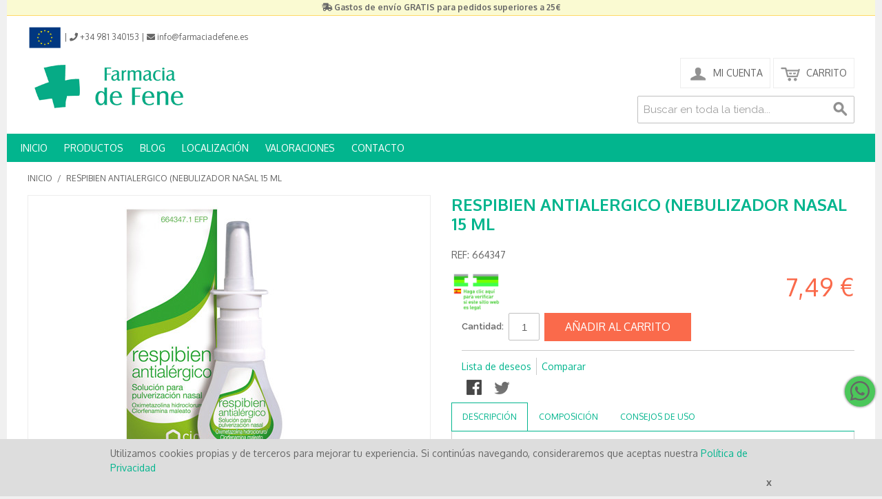

--- FILE ---
content_type: text/html; charset=UTF-8
request_url: https://www.farmaciadefene.es/respibien-antialergico-nebulizador-nasal-15-ml.html
body_size: 21285
content:

<!DOCTYPE html>

<!--[if lt IE 7 ]> <html lang="es" id="top" class="no-js ie6"> <![endif]-->
<!--[if IE 7 ]>    <html lang="es" id="top" class="no-js ie7"> <![endif]-->
<!--[if IE 8 ]>    <html lang="es" id="top" class="no-js ie8"> <![endif]-->
<!--[if IE 9 ]>    <html lang="es" id="top" class="no-js ie9"> <![endif]-->
<!--[if (gt IE 9)|!(IE)]><!--> <html lang="es" id="top" class="no-js"> <!--<![endif]-->

<head>
<meta http-equiv="Content-Type" content="text/html; charset=utf-8" />
<title>RESPIBIEN ANTIALERGICO (NEBULIZADOR NASAL 15 ML )</title>
<meta name="description" content="&lt;p&gt;respibien antial&amp;eacute;rgico es una asociaci&amp;oacute;n de 2 principios activos, oximetazolina y clorfenamina.&lt;/p&gt;
&lt;p&gt;Oximetazolina pertenece al grupo de medicamentos conocidos como simpaticomim&amp;eacute;ticos de acci&amp;oacute;n directa y posee efecto desc" />
<meta name="keywords" content="parafarmacia, farmacia, online" />
<meta name="robots" content="INDEX,FOLLOW" />
<link rel="icon" href="https://www.farmaciadefene.es/media/favicon/default/favicon.ico" type="image/x-icon" />
<link rel="shortcut icon" href="https://www.farmaciadefene.es/media/favicon/default/favicon.ico" type="image/x-icon" />
<!--[if lt IE 7]>
<script type="text/javascript">
//<![CDATA[
    var BLANK_URL = 'https://www.farmaciadefene.es/js/blank.html';
    var BLANK_IMG = 'https://www.farmaciadefene.es/js/spacer.gif';
//]]>
</script>
<![endif]-->
<link rel="stylesheet" type="text/css" href="https://www.farmaciadefene.es/media/css_secure/ea3cde43d2663e68159f523510e0ac6c.css" />
<link rel="stylesheet" type="text/css" href="https://www.farmaciadefene.es/media/css_secure/756b16d421782c58ad0a8ddcc659b6b0.css" media="all" />
<script type="text/javascript" src="https://www.farmaciadefene.es/js/prototype/prototype.js"></script>
<script type="text/javascript" src="https://www.farmaciadefene.es/js/lib/jquery/jquery-1.10.2.min.js"></script>
<script type="text/javascript" src="https://www.farmaciadefene.es/js/lib/jquery/noconflict.js"></script>
<script type="text/javascript" src="https://www.farmaciadefene.es/js/lib/ccard.js"></script>
<script type="text/javascript" src="https://www.farmaciadefene.es/js/prototype/validation.js"></script>
<script type="text/javascript" src="https://www.farmaciadefene.es/js/scriptaculous/builder.js"></script>
<script type="text/javascript" src="https://www.farmaciadefene.es/js/scriptaculous/effects.js"></script>
<script type="text/javascript" src="https://www.farmaciadefene.es/js/scriptaculous/dragdrop.js"></script>
<script type="text/javascript" src="https://www.farmaciadefene.es/js/scriptaculous/controls.js"></script>
<script type="text/javascript" src="https://www.farmaciadefene.es/js/scriptaculous/slider.js"></script>
<script type="text/javascript" src="https://www.farmaciadefene.es/js/varien/js.js"></script>
<script type="text/javascript" src="https://www.farmaciadefene.es/js/varien/form.js"></script>
<script type="text/javascript" src="https://www.farmaciadefene.es/js/mage/translate.js"></script>
<script type="text/javascript" src="https://www.farmaciadefene.es/js/mage/cookies.js"></script>
<script type="text/javascript" src="https://www.farmaciadefene.es/js/amasty/ampromo/items.js"></script>
<script type="text/javascript" src="https://www.farmaciadefene.es/js/magestore/bannerslider/lightbox.js"></script>
<script type="text/javascript" src="https://www.farmaciadefene.es/js/varien/product.js"></script>
<script type="text/javascript" src="https://www.farmaciadefene.es/js/varien/configurable.js"></script>
<script type="text/javascript" src="https://www.farmaciadefene.es/js/calendar/calendar.js"></script>
<script type="text/javascript" src="https://www.farmaciadefene.es/js/calendar/calendar-setup.js"></script>
<script type="text/javascript" src="https://www.farmaciadefene.es/skin/frontend/rwd/quadralia_fene/js/lib/modernizr.custom.min.js"></script>
<script type="text/javascript" src="https://www.farmaciadefene.es/skin/frontend/rwd/quadralia_fene/js/lib/selectivizr.js"></script>
<script type="text/javascript" src="https://www.farmaciadefene.es/skin/frontend/rwd/quadralia_fene/js/lib/matchMedia.js"></script>
<script type="text/javascript" src="https://www.farmaciadefene.es/skin/frontend/rwd/quadralia_fene/js/lib/matchMedia.addListener.js"></script>
<script type="text/javascript" src="https://www.farmaciadefene.es/skin/frontend/rwd/quadralia_fene/js/lib/enquire.js"></script>
<script type="text/javascript" src="https://www.farmaciadefene.es/skin/frontend/rwd/quadralia_fene/js/app.js"></script>
<script type="text/javascript" src="https://www.farmaciadefene.es/skin/frontend/rwd/quadralia_fene/js/lib/jquery.cycle2.min.js"></script>
<script type="text/javascript" src="https://www.farmaciadefene.es/skin/frontend/rwd/quadralia_fene/js/lib/jquery.cycle2.swipe.min.js"></script>
<script type="text/javascript" src="https://www.farmaciadefene.es/skin/frontend/rwd/quadralia_fene/js/slideshow.js"></script>
<script type="text/javascript" src="https://www.farmaciadefene.es/skin/frontend/rwd/quadralia_fene/js/lib/imagesloaded.js"></script>
<script type="text/javascript" src="https://www.farmaciadefene.es/skin/frontend/rwd/quadralia_fene/js/minicart.js"></script>
<script type="text/javascript" src="https://www.farmaciadefene.es/skin/frontend/rwd/quadralia_fene/js/blueknow_recommender/blueknow_recommender.js"></script>
<link rel="stylesheet" href="//fonts.googleapis.com/css?family=Raleway:300,400,500,700,600" />
<link rel="canonical" href="https://www.farmaciadefene.es/respibien-antialergico-nebulizador-nasal-15-ml.html" />
<!--[if  (lte IE 8) & (!IEMobile)]>
<link rel="stylesheet" type="text/css" href="https://www.farmaciadefene.es/media/css_secure/d80d8c372b5abded576b4d0158b5efaa.css" media="all" />
<![endif]-->
<!--[if (gte IE 9) | (IEMobile)]><!-->
<link rel="stylesheet" type="text/css" href="https://www.farmaciadefene.es/media/css_secure/5c450776005fa649d626f9c9505c8735.css" media="all" />
<!--<![endif]-->
<!--[if (gte IE 6) | (IEMobile)]><!-->
<link rel="stylesheet" type="text/css" href="https://www.farmaciadefene.es/media/css_secure/1e09dea7aa2a6b2d090fcbea1557c346.css" media="all" />
<!--<![endif]-->

<script type="text/javascript">
//<![CDATA[
Mage.Cookies.path     = '/';
Mage.Cookies.domain   = '.www.farmaciadefene.es';
//]]>
</script>
<meta name="viewport" content="initial-scale=1.0, width=device-width" />

<script type="text/javascript">
//<![CDATA[
optionalZipCountries = ["IE","PA","HK","MO"];
//]]>
</script>
<!-- Facebook Ads Extension for Magento -->
<!-- Facebook Pixel Code -->
<script>
!function(f,b,e,v,n,t,s){if(f.fbq)return;n=f.fbq=function(){n.callMethod?
n.callMethod.apply(n,arguments):n.queue.push(arguments)};if(!f._fbq)f._fbq=n;
n.push=n;n.loaded=!0;n.version='2.0';n.queue=[];t=b.createElement(e);t.async=!0;
t.src=v;s=b.getElementsByTagName(e)[0];s.parentNode.insertBefore(t,s)}(window,
document,'script','//connect.facebook.net/en_US/fbevents.js');
fbq('init', '2222845947839717', {}, {agent: 'exmagento-1.9.4.3-2.6.0' });
fbq('track', 'PageView', {
  source: 'magento',
  version: "1.9.4.3",
  pluginVersion: "2.6.0"
});
</script>
<noscript><img height="1" width="1" style="display:none"
src="https://www.facebook.com/tr?id=2222845947839717&ev=PageView&noscript=1&a=exmagento-1.9.4.3-2.6.0"
/></noscript>
<!-- End Facebook Pixel Code -->
    
        <!-- Google Analytics - Part 1/2-->
    <script>
        (function(i,s,o,g,r,a,m){i['GoogleAnalyticsObject']=r;i[r]=i[r]||function(){
            (i[r].q=i[r].q||[]).push(arguments)},i[r].l=1*new Date();a=s.createElement(o),
            m=s.getElementsByTagName(o)[0];a.async=1;a.src=g;m.parentNode.insertBefore(a,m)
        })(window,document,'script','https://www.google-analytics.com/analytics.js','ga');

        ga('create', 'UA-149354134-1',{'allowLinker':true});
        
                                    ga('require', 'displayfeatures');
                                        ga('require', 'linkid');
                    
        
    </script>
    <!-- End Google Analytics Part 1/2 -->

<!-- OG META Product Data -->
<meta property="og:title" content="RESPIBIEN ANTIALERGICO (NEBULIZADOR NASAL 15 ML )" />
<meta property="og:site_name" content="Farmacia online con envío gratis. Farmacia de Fene" />
<meta property="og:type" content="product" />
<meta property="og:url" content="https://www.farmaciadefene.es/respibien-antialergico-nebulizador-nasal-15-ml.html" />
<meta property="og:image" content="https://www.farmaciadefene.es/media/catalog/product/cache/1/image/265x/c6c64ac8660b15dfee33855ceb5d09ac/2/3/23_382_imagen72_1.jpg" />
<meta property="og:image:type" content="image/jpeg" />
<meta property="og:image:width" content="265" />
<meta property="og:image:height" content="265" />
<meta property="og:description" content="respibien antial&eacute;rgico es una asociaci&oacute;n de 2 principios activos, oximetazolina y clorfenamina.
Oximetazolina pertenece al grupo de medicamentos conocidos como simpaticomim&eacute;ticos de acci&oacute;n directa y posee efecto descongestivo.
Clorfenamina pertenece al grupo de medicamentos conocidos como antihistam&iacute;nicos que ayudan a reducir el exceso de secreci&oacute;n nasal.
Este medicamento se utiliza para el alivio local y temporal de la congesti&oacute;n nasal producida por rinitis al&eacute;rgica." />
<script type="text/javascript">//<![CDATA[
        var Translator = new Translate({"HTML tags are not allowed":"No est\u00e1n permitidas las etiquetas HTML","Please select an option.":"Seleccione una opci\u00f3n.","This is a required field.":"Este es un campo obligatorio.","Please enter a valid number in this field.":"Ingrese un n\u00famero v\u00e1lido en este campo.","The value is not within the specified range.":"El valor no est\u00e1 dentro del rango permitido.","Please use numbers only in this field. Please avoid spaces or other characters such as dots or commas.":"En este campo s\u00f3lo se pueden escribir n\u00fameros. Evite los espacios en blanco u otros caracteres, como los puntos o las comas, por ejemplo.","Please use letters only (a-z or A-Z) in this field.":"Por favor, use s\u00f3lo letras (a-z o A-Z) en este campo.","Please use only letters (a-z), numbers (0-9) or underscore(_) in this field, first character should be a letter.":"Utilice s\u00f3lo letras (a-z), n\u00fameros (0-9) o guiones bajos (_) en este campo. El primer caracter debe ser una letra.","Please use only letters (a-z or A-Z) or numbers (0-9) only in this field. No spaces or other characters are allowed.":"Por favor, utilice solo letras (a-z o A-Z) o n\u00fameros (0-9) solo en este campo. No est\u00e1n permitidos los espacios u otros caracteres.","Please use only letters (a-z or A-Z) or numbers (0-9) or spaces and # only in this field.":"Por favor, utilice solo letras (a-z o A-Z) o n\u00fameros (0-9) o espacios y # solo en este campo.","Please enter a valid phone number. For example (123) 456-7890 or 123-456-7890.":"Ingrese un n\u00famero de tel\u00e9fono v\u00e1lido. Por ejemplo: (123) 456-7890 o 123-456-7890.","Please enter a valid fax number. For example (123) 456-7890 or 123-456-7890.":"Por favor, introduzca un n\u00famero de fax v\u00e1lido. Por ejemplo (123) 456-7890 o 123-456-7890.","Please enter a valid date.":"Ingrese una fecha v\u00e1lida.","The From Date value should be less than or equal to the To Date value.":"El valor Desde la fecha debe ser inferior o igual al valor Hasta la fecha.","Please enter a valid email address. For example johndoe@domain.com.":"Ingrese una direcci\u00f3n de correo electr\u00f3nico v\u00e1lida. Por ejemplo: juanperez@dominio.com.","Please use only visible characters and spaces.":"Por favor, utilice solo caracteres visibles y espacios.","Please make sure your passwords match.":"Aseg\u00farese de que sus contrase\u00f1as coincidan.","Please enter a valid URL. Protocol is required (http:\/\/, https:\/\/ or ftp:\/\/)":"Por favor, introduzca una URL v\u00e1lida. Es necesario el protocolo (http:\/\/, https:\/\/ or ftp:\/\/)","Please enter a valid URL. For example http:\/\/www.example.com or www.example.com":"Por favor, introduzca una URL v\u00e1lida. Por ejemplo, http:\/\/www.example.com o www.example.com","Please enter a valid URL Key. For example \"example-page\", \"example-page.html\" or \"anotherlevel\/example-page\".":"Por favor, introduzca una Clave de URL v\u00e1lida. Por ejemplo  \"pagina-ejemplo\", \"pagina-ejemplo.html\" o \"otronivel\/pagina-ejemplo\"","Please enter a valid XML-identifier. For example something_1, block5, id-4.":"Por favor, introduzca un identificador-XML v\u00e1lido. Por ejemplo, algo_1, bloque5, id-4.","Please enter a valid social security number. For example 123-45-6789.":"Ingrese un n\u00famero de seguro social v\u00e1lido. Por ejemplo: 123-45-6789.","Please enter a valid zip code. For example 90602 or 90602-1234.":"Ingrese un c\u00f3digo postal v\u00e1lido. Por ejemplo: 90602 o 90602-1234.","Please enter a valid zip code.":"Ingrese un c\u00f3digo postal v\u00e1lido.","Please use this date format: dd\/mm\/yyyy. For example 17\/03\/2006 for the 17th of March, 2006.":"Utilice este formato de fecha: dd\/mm\/aaaa. Por ejemplo, 17\/03\/2006 para el 17 de marzo de 2006.","Please enter a valid $ amount. For example $100.00.":"Ingrese un monto v\u00e1lido en $. Por ejemplo: $100.00.","Please select one of the above options.":"Por favor, selecciona una de las opciones anteriores.","Please select one of the options.":"Seleccione una de las opciones.","Please select State\/Province.":"Por favor, selecciona Estado\/Provincia.","Please enter a number greater than 0 in this field.":"Ingrese un n\u00famero mayor que 0 en este campo.","Please enter a number 0 or greater in this field.":"Por favor, introduzca un n\u00famero 0 o superior en este campo.","Please enter a valid credit card number.":"Ingrese un n\u00famero de tarjeta de cr\u00e9dito v\u00e1lido.","Credit card number does not match credit card type.":"El n\u00famero de tarjeta de cr\u00e9dito no se ajusta al tipo de tarjeta de cr\u00e9dito.","Card type does not match credit card number.":"El tipo de tarjeta no se ajusta al n\u00famero de tarjeta de cr\u00e9dito.","Incorrect credit card expiration date.":"Fecha de caducidad de la tarjeta de cr\u00e9dito incorrecta","Please enter a valid credit card verification number.":"Introduzca un n\u00famero correcto de verificaci\u00f3n de tarjeta de cr\u00e9dito.","Please use only letters (a-z or A-Z), numbers (0-9) or underscore(_) in this field, first character should be a letter.":"Por favor, utilice solamente letras (a-z o A-Z), n\u00fameros (0-9) o guion bajo (_) en este campo, el primer car\u00e1cter debe ser una letra.","Please input a valid CSS-length. For example 100px or 77pt or 20em or .5ex or 50%.":"Por favor, introduzca una longitud v\u00e1lida de CSS. Por ejemplo, 100px o 77pt o 20em o .5ex o 50%","Text length does not satisfy specified text range.":"La longitud del texto no satisface el rango de texto se\u00f1alado","Please enter a number lower than 100.":"Por favor, introduzca un n\u00famero menor que 100.","Please select a file":"Por favor seleccione un archivo","Please enter issue number or start date for switch\/solo card type.":"Por favor, introduzca un n\u00famero de emisi\u00f3n o fecha de inicio para el tipo de tarjeta switch\/solo.","Please wait, loading...":"Espera, por favor. Cargando....","This date is a required value.":"La fecha es un valor obligatorio.","Please enter a valid day (1-%d).":"Por favor, introduzca un d\u00eda v\u00e1lido (1-%d).","Please enter a valid month (1-12).":"Por favor, introduzca un mes v\u00e1lido (1-12).","Please enter a valid year (1900-%d).":"Por favor, introduzca un a\u00f1o v\u00e1lido (1900-%d).","Please enter a valid full date":"Por favor, introduzca una fecha v\u00e1lida completa","Please enter a valid date between %s and %s":"Por favor, introduzca una fecha v\u00e1lida entre %s y %s","Please enter a valid date equal to or greater than %s":"Por favor, introduzca una fecha v\u00e1lida igual o superior a %s","Please enter a valid date less than or equal to %s":"Por favor, introduzca una fecha v\u00e1lida menor o igual a %s","Complete":"Completo","Add Products":"A\u00f1adir productos","Please choose to register or to checkout as a guest":"Por favor, seleccione la opci\u00f3n de registrarse o la de tramitar el pedido como invitado","Your order cannot be completed at this time as there is no shipping methods available for it. Please make necessary changes in your shipping address.":"Su pedido no puede completarse en este momento ya que no hay m\u00e9todos de env\u00edo disponibles. Realice los cambios necesarios en su direcci\u00f3n de env\u00edo.","Please specify shipping method.":"Por favor, especifique el modo de env\u00edo.","Your order cannot be completed at this time as there is no payment methods available for it.":"Su pedido no se ha podido completar porque no hay ning\u00fan m\u00e9todo de pago disponible.","Please specify payment method.":"Especifique el m\u00e9todo de pago.","Add to Cart":"A\u00f1adir al Carrito","In Stock":"En stock","Out of Stock":"Agotado"});
        //]]></script><!-- Start of  Zendesk Widget script -->
<script id="ze-snippet" src="https://static.zdassets.com/ekr/snippet.js?key=1458dc32-9105-4284-b590-90e4a17a2659"> </script>
<!-- End of  Zendesk Widget script --></head>
<body class=" catalog-product-view catalog-product-view product-respibien-antialergico-nebulizador-nasal-15-ml">
<div class="wrapper">
        <noscript>
        <div class="global-site-notice noscript">
            <div class="notice-inner">
                <p>
                    <strong>Puede que JavaScript esté deshabilitado en tu navegador.</strong><br />
                    Tiene que activar el JavaScript del navegador para utilizar las funciones de este sitio web.                </p>
            </div>
        </div>
    </noscript>
    <div class="page">
        <div class="overheader">
    <div class="overheader-inside">
        <p style="text-align: center;"><em class="fas fa-shipping-fast"></em> <strong>Gastos de env&iacute;o GRATIS para pedidos superiores a 25€</strong></p> 
    </div>
</div>

<header id="header" class="page-header">
	<div class="toppage-menu">
            <a href="/financiacion-publica" class="logo-ue"><img src="https://www.farmaciadefene.es/skin/frontend/rwd/quadralia_fene/images/logo-ue-header.png" alt=" Unión Europea" class="logo-ue"/></a> | <a href="tel:+34981 340153" target="_blank"><i class="fa fa-phone"></i><span class="hide770"> +34 981 340153</span></a> | <a href="mailto:info@farmaciadefene.es" target="_blank"><i class="fa fa-envelope"></i><span class="hide770"> info@farmaciadefene.es</a> </span>
	</div>
    <div class="page-header-container">
        <a class="logo" href="https://www.farmaciadefene.es/">
            <img src="https://www.farmaciadefene.es/skin/frontend/rwd/quadralia_fene/images/logo_farmacia_de_fene.gif" alt="Farmacia Online de Fene" />
       </a>

                <div class="store-language-container"></div>

        <!-- Skip Links -->

        <div class="skip-links">
            <a href="#header-nav" class="skip-link skip-nav">
                <span class="icon"></span>
                <span class="label">Menú</span>
            </a>

            <a href="#header-search" class="skip-link skip-search">
                <span class="icon"></span>
                <span class="label">Búsqueda</span>
            </a>

            <div class="account-cart-wrapper">
                <a href="https://www.farmaciadefene.es/customer/account/" data-target-element="#header-account" class="skip-link skip-account">
                    <span class="icon"></span>
                    <span class="label">Mi Cuenta</span>
                </a>

                <!-- Cart -->

                <div class="header-minicart">
                    

<a href="https://www.farmaciadefene.es/checkout/cart/?___SID=U" data-target-element="#header-cart" class="skip-link skip-cart  no-count">
    <span class="icon"></span>
    <span class="label">Carrito</span>
    <span class="count">0</span>
</a>

<div id="header-cart" class="block block-cart skip-content">
    
<div id="minicart-error-message" class="minicart-message"></div>
<div id="minicart-success-message" class="minicart-message"></div>

<div class="minicart-wrapper">

    <p class="block-subtitle">
        Elementos agregados recientemente        <a class="close skip-link-close" href="#" title="Cerrar">&times;</a>
    </p>

                    <p class="empty">No tiene artículos en su carrito de compras.</p>

    </div>
</div>
                </div>
            </div>


        </div>

        <!-- Navigation -->
		<div class="qtopmenu fullvis">
	<ul>
		<li><a href="/">INICIO</a></li>
		<li class="nav-category"><a href="#">PRODUCTOS</a>
			<ul class="menu-categoria">
					<li class="lvl0 parent">
					<h2><a href="/medicamentos.html">Medicamentos</a></h2>					
						<div class="submenu">
								<div class="subcat">
							<h3><a href="/medicamentos/alergia.html">Alergia</a></h3>							
													<ul class="subcat-cats">
											</ul>
									</div>
								<div class="subcat">
							<h3><a href="/medicamentos/anticonceptivos-de-emergencia.html">Anticonceptivos de Emergencia</a></h3>							
													<ul class="subcat-cats">
											</ul>
									</div>
								<div class="subcat">
							<h3><a href="/medicamentos/aparato-digestivo.html">Aparato Digestivo</a></h3>							
													<ul class="subcat-cats">
												<li><h4><a href="/medicamentos/aparato-digestivo/acidez.html">Acidez</a></h4></li>
												<li><h4><a href="/medicamentos/aparato-digestivo/diarrea.html">Diarrea</a></h4></li>
												<li><h4><a href="/medicamentos/aparato-digestivo/estrenimiento.html">Estreñimiento</a></h4></li>
												<li><h4><a href="/medicamentos/aparato-digestivo/gases.html">Gases</a></h4></li>
											</ul>
									</div>
								<div class="subcat">
							<h3><a href="/medicamentos/circulacion.html">Circulación</a></h3>							
													<ul class="subcat-cats">
												<li><h4><a href="/medicamentos/circulacion/hemorroides.html">Hemorroides</a></h4></li>
												<li><h4><a href="/medicamentos/circulacion/varices-piernas-cansadas.html">Varices / Piernas Cansadas</a></h4></li>
												<li><h4><a href="/medicamentos/circulacion/vertigos.html">Vertigos</a></h4></li>
											</ul>
									</div>
								<div class="subcat">
							<h3><a href="/medicamentos/control-de-peso.html">Control de Peso</a></h3>							
													<ul class="subcat-cats">
											</ul>
									</div>
								<div class="subcat">
							<h3><a href="/medicamentos/dejar-de-fumar.html">Dejar de Fumar</a></h3>							
													<ul class="subcat-cats">
											</ul>
									</div>
								<div class="subcat">
							<h3><a href="/medicamentos/dolor-muscular-articular.html">Dolor Muscular / Articular</a></h3>							
													<ul class="subcat-cats">
											</ul>
									</div>
								<div class="subcat">
							<h3><a href="/medicamentos/dolor-y-fiebre.html">Dolor y fiebre</a></h3>							
													<ul class="subcat-cats">
											</ul>
									</div>
								<div class="subcat">
							<h3><a href="/medicamentos/mareo.html">Mareo / Viajes</a></h3>							
													<ul class="subcat-cats">
											</ul>
									</div>
								<div class="subcat">
							<h3><a href="/medicamentos/mujer.html">Mujer</a></h3>							
													<ul class="subcat-cats">
												<li><h4><a href="/medicamentos/mujer/ginecologia.html">Ginecología</a></h4></li>
												<li><h4><a href="/medicamentos/mujer/menopausia.html">Menopausia</a></h4></li>
												<li><h4><a href="/medicamentos/mujer/menstruacion.html">Menstruación</a></h4></li>
											</ul>
									</div>
								<div class="subcat">
							<h3><a href="/medicamentos/ojos-y-oidos.html">Ojos y oidos</a></h3>							
													<ul class="subcat-cats">
											</ul>
									</div>
								<div class="subcat">
							<h3><a href="/medicamentos/piel-y-cuero-cabelludo.html">Piel / Cuero cabelludo</a></h3>							
													<ul class="subcat-cats">
												<li><h4><a href="/medicamentos/piel-y-cuero-cabelludo/verrugas.html">Verrugas</a></h4></li>
												<li><h4><a href="/medicamentos/piel-y-cuero-cabelludo/acne.html">Acne</a></h4></li>
												<li><h4><a href="/medicamentos/piel-y-cuero-cabelludo/aftas.html">Aftas</a></h4></li>
												<li><h4><a href="/medicamentos/piel-y-cuero-cabelludo/antisepticos.html">Antisepticos</a></h4></li>
												<li><h4><a href="/medicamentos/piel-y-cuero-cabelludo/cabello-y-u-as.html">Cabello y uñas</a></h4></li>
												<li><h4><a href="/medicamentos/piel-y-cuero-cabelludo/herpes.html">Herpes</a></h4></li>
												<li><h4><a href="/medicamentos/piel-y-cuero-cabelludo/hongos.html">Hongos</a></h4></li>
												<li><h4><a href="/medicamentos/piel-y-cuero-cabelludo/manchas.html">Manchas</a></h4></li>
												<li><h4><a href="/medicamentos/piel-y-cuero-cabelludo/picaduras.html">Picor / picaduras</a></h4></li>
											</ul>
									</div>
								<div class="subcat">
							<h3><a href="/medicamentos/sistema-nervioso.html">Sistema Nervioso</a></h3>							
													<ul class="subcat-cats">
												<li><h4><a href="/medicamentos/sistema-nervioso/cansancio-decaimiento.html">Cansancio / Decaimiento</a></h4></li>
												<li><h4><a href="/medicamentos/sistema-nervioso/insomnio-nerviosismo.html">Insomnio / nerviosismo</a></h4></li>
											</ul>
									</div>
								<div class="subcat">
							<h3><a href="/medicamentos/sistema-respiratorio.html">Sistema Respiratorio</a></h3>							
													<ul class="subcat-cats">
												<li><h4><a href="/medicamentos/sistema-respiratorio/congestion-nasal.html">Congestión Nasal</a></h4></li>
												<li><h4><a href="/medicamentos/sistema-respiratorio/gripe-resfriados.html">Gripe y resfriados</a></h4></li>
												<li><h4><a href="/medicamentos/sistema-respiratorio/irritacion-de-garganta.html">Irritación de garganta</a></h4></li>
												<li><h4><a href="/medicamentos/sistema-respiratorio/tos.html">Tos</a></h4></li>
											</ul>
									</div>
								<div class="subcat">
							<h3><a href="/medicamentos/vias-urinarias.html">Vías urinarias</a></h3>							
													<ul class="subcat-cats">
											</ul>
									</div>
								<div class="subcat">
							<h3><a href="/medicamentos/vitaminas-minerales.html">Vitaminas  /Minerales</a></h3>							
													<ul class="subcat-cats">
											</ul>
									</div>
										<div class="verificafarmacia">
							<p><a href="https://distafarma.aemps.es/farmacom/faces/sec/CCAA/listadoCCAA.xhtml?farma=3772c5b988ade3ed0b5437fe1274c086" target="_blank"> <img src="https://distafarma.aemps.es/farmacom/ServletIcono?farma=3772c5b988ade3ed0b5437fe1274c086" alt="" height="60px;"> </a><span>La <strong>Farmacia de Fene</strong> está autorizada para la venta de medicamentos de uso humano no sujetos a prescripción médica a través de internet.<br> Por su seguridad compre medicamentos solo en páginas web con este distintivo.<br> </span></p>
							<p><span>Consultenos cualquier duda que tenga antes de comprar sus medicamentos, puede hacerlo telefónicamente o a través de nuestro formulario de contacto.</span></p>
						</div>					
							</div>
						</li>
					<li class="lvl0 parent">
					<h2><a href="/dietetica-y-fitoterapia.html">Dietética y Fitoterapia</a></h2>					
						<div class="submenu">
								<div class="subcat">
							<h3><a href="/dietetica-y-fitoterapia/alimentacion-de-adultos.html">Alimentación de Adultos</a></h3>							
													<ul class="subcat-cats">
											</ul>
									</div>
								<div class="subcat">
							<h3><a href="/dietetica-y-fitoterapia/ansiedad-insomnio-nerviosismo.html">Ansiedad / Insomnio / Nerviosismo</a></h3>							
													<ul class="subcat-cats">
											</ul>
									</div>
								<div class="subcat">
							<h3><a href="/dietetica-y-fitoterapia/circulacion.html">Circulación</a></h3>							
													<ul class="subcat-cats">
											</ul>
									</div>
								<div class="subcat">
							<h3><a href="/dietetica-y-fitoterapia/colesterol-presion-arterial.html">Colesterol / Presión Arterial</a></h3>							
													<ul class="subcat-cats">
											</ul>
									</div>
								<div class="subcat">
							<h3><a href="/dietetica-y-fitoterapia/control-de-peso.html">Control de Peso</a></h3>							
													<ul class="subcat-cats">
											</ul>
									</div>
								<div class="subcat">
							<h3><a href="/dietetica-y-fitoterapia/estimulantes.html">Estimulantes</a></h3>							
													<ul class="subcat-cats">
											</ul>
									</div>
								<div class="subcat">
							<h3><a href="/dietetica-y-fitoterapia/estrenimiento.html">Estreñimiento</a></h3>							
													<ul class="subcat-cats">
											</ul>
									</div>
								<div class="subcat">
							<h3><a href="/dietetica-y-fitoterapia/hueso-articulaciones.html">Huesos / Articulaciones</a></h3>							
													<ul class="subcat-cats">
											</ul>
									</div>
								<div class="subcat">
							<h3><a href="/dietetica-y-fitoterapia/infusiones.html">Infusiones</a></h3>							
													<ul class="subcat-cats">
											</ul>
									</div>
								<div class="subcat">
							<h3><a href="/dietetica-y-fitoterapia/jalea-real.html">Jalea Real</a></h3>							
													<ul class="subcat-cats">
											</ul>
									</div>
								<div class="subcat">
							<h3><a href="/dietetica-y-fitoterapia/molestias-de-garganta.html">Molestias de Garganta</a></h3>							
													<ul class="subcat-cats">
											</ul>
									</div>
								<div class="subcat">
							<h3><a href="/dietetica-y-fitoterapia/mujer.html">Mujer</a></h3>							
													<ul class="subcat-cats">
											</ul>
									</div>
								<div class="subcat">
							<h3><a href="/dietetica-y-fitoterapia/piel-cabello-unas.html">Piel / Cabello / Uñas</a></h3>							
													<ul class="subcat-cats">
											</ul>
									</div>
								<div class="subcat">
							<h3><a href="/dietetica-y-fitoterapia/probioticos-y-prebioticos.html">Prebioticos / Probioticos</a></h3>							
													<ul class="subcat-cats">
											</ul>
									</div>
								<div class="subcat">
							<h3><a href="/dietetica-y-fitoterapia/rinon-vias-urinarias.html">Riñón, Vías Urinarias</a></h3>							
													<ul class="subcat-cats">
											</ul>
									</div>
								<div class="subcat">
							<h3><a href="/dietetica-y-fitoterapia/sistema-digestivo.html">Sistema Digestivo</a></h3>							
													<ul class="subcat-cats">
											</ul>
									</div>
								<div class="subcat">
							<h3><a href="/dietetica-y-fitoterapia/suplementos.html">Suplementos</a></h3>							
													<ul class="subcat-cats">
											</ul>
									</div>
								<div class="subcat">
							<h3><a href="/dietetica-y-fitoterapia/vitaminas-y-minerales.html">Vitaminas y Minerales</a></h3>							
													<ul class="subcat-cats">
											</ul>
									</div>
									</div>
						</li>
					<li class="lvl0 parent">
					<h2><a href="/dermocosmetica.html">Cosmética y Belleza</a></h2>					
						<div class="submenu">
								<div class="subcat">
							<h3><a href="/dermocosmetica/facial.html">Facial</a></h3>							
													<ul class="subcat-cats">
												<li><h4><a href="/dermocosmetica/facial/limpieza-facial.html">Limpieza Facial</a></h4></li>
												<li><h4><a href="/dermocosmetica/facial/hidratantes.html">Hidratantes </a></h4></li>
												<li><h4><a href="/dermocosmetica/facial/antiedad.html">Antiedad</a></h4></li>
												<li><h4><a href="/dermocosmetica/facial/mascarillas-y-ampollas.html">Mascarillas y ampollas</a></h4></li>
												<li><h4><a href="/dermocosmetica/facial/contorno-de-ojos.html">Contorno de Ojos</a></h4></li>
												<li><h4><a href="/dermocosmetica/facial/manchas-y-despigmentantes.html">Manchas y Despigmentantes</a></h4></li>
												<li><h4><a href="/dermocosmetica/facial/piel-grasa-acne.html">Piel Grasa / Acné</a></h4></li>
												<li><h4><a href="/dermocosmetica/facial/anti-rojeces.html">Rojeces / Cuperosis</a></h4></li>
												<li><h4><a href="/dermocosmetica/facial/piel-alergica-reactiva.html">Piel Alérgica / Reactiva</a></h4></li>
												<li><h4><a href="/dermocosmetica/facial/piel-atopica.html">Piel Atópica</a></h4></li>
												<li><h4><a href="/dermocosmetica/facial/maquillaje.html">Maquillaje</a></h4></li>
												<li><h4><a href="/dermocosmetica/facial/labiales.html">Labiales</a></h4></li>
												<li><h4><a href="/dermocosmetica/facial/tratamientos-especiales.html">Tratamientos especiales</a></h4></li>
											</ul>
									</div>
								<div class="subcat">
							<h3><a href="/dermocosmetica/corporal.html">Corporal</a></h3>							
													<ul class="subcat-cats">
												<li><h4><a href="/dermocosmetica/corporal/limpieza-corporal.html">Limpieza Corporal</a></h4></li>
												<li><h4><a href="/dermocosmetica/corporal/anticeluliticos.html">Anticelulíticos</a></h4></li>
												<li><h4><a href="/dermocosmetica/corporal/antiestrias.html">Antiestrías</a></h4></li>
												<li><h4><a href="/dermocosmetica/corporal/reafirmantes.html">Reafirmantes</a></h4></li>
												<li><h4><a href="/dermocosmetica/corporal/hidratantes.html">Hidratantes</a></h4></li>
												<li><h4><a href="/dermocosmetica/corporal/pieles-atopicas.html">Pieles Atópicas</a></h4></li>
												<li><h4><a href="/dermocosmetica/corporal/manos.html">Manos / Uñas</a></h4></li>
												<li><h4><a href="/dermocosmetica/corporal/pies.html">Pies</a></h4></li>
												<li><h4><a href="/dermocosmetica/corporal/cuidado-intimo.html">Cuidado Intimo</a></h4></li>
												<li><h4><a href="/dermocosmetica/corporal/desodorantes.html">Desodorantes</a></h4></li>
												<li><h4><a href="/dermocosmetica/corporal/tratamientos-especiales.html">Tratamientos especiales</a></h4></li>
											</ul>
									</div>
								<div class="subcat">
							<h3><a href="/dermocosmetica/capilar.html">Capilar</a></h3>							
													<ul class="subcat-cats">
												<li><h4><a href="/dermocosmetica/capilar/anticaida.html">Anticaída</a></h4></li>
												<li><h4><a href="/dermocosmetica/capilar/uso-frecuente.html">Uso Frecuente</a></h4></li>
												<li><h4><a href="/dermocosmetica/capilar/tto-anticaspa-y-descamacion.html">Anticaspa</a></h4></li>
												<li><h4><a href="/dermocosmetica/capilar/antipiojos.html">Antipiojos</a></h4></li>
												<li><h4><a href="/dermocosmetica/capilar/cabellos-grasos.html">Cabellos Grasos</a></h4></li>
												<li><h4><a href="/dermocosmetica/capilar/cabellos-secos.html">Cabellos Secos</a></h4></li>
												<li><h4><a href="/dermocosmetica/capilar/cabellos-estropeados.html">Cabellos Estropeados</a></h4></li>
												<li><h4><a href="/dermocosmetica/capilar/cabellos-tenidos-tintes.html">Cabellos teñidos y Tintes</a></h4></li>
												<li><h4><a href="/dermocosmetica/capilar/champus-secos.html">Champús secos</a></h4></li>
												<li><h4><a href="/dermocosmetica/capilar/otros.html">Otros</a></h4></li>
											</ul>
									</div>
								<div class="subcat">
							<h3><a href="/dermocosmetica/hombre.html">Hombre</a></h3>							
													<ul class="subcat-cats">
												<li><h4><a href="/dermocosmetica/hombre/facial-y-corporal.html">Facial y corporal</a></h4></li>
												<li><h4><a href="/dermocosmetica/hombre/afeitado.html">Afeitado</a></h4></li>
												<li><h4><a href="/dermocosmetica/hombre/cuidado-capilar.html">Cuidado Capilar</a></h4></li>
												<li><h4><a href="/dermocosmetica/hombre/desodorantes.html">Desodorantes</a></h4></li>
											</ul>
									</div>
								<div class="subcat">
							<h3><a href="/dermocosmetica/solares.html">Protección Solar</a></h3>							
													<ul class="subcat-cats">
												<li><h4><a href="/dermocosmetica/solares/proteccion-alta.html">Protección ALTA</a></h4></li>
												<li><h4><a href="/dermocosmetica/solares/proteccion-media.html">Protección MEDIA</a></h4></li>
												<li><h4><a href="/dermocosmetica/solares/proteccion-baja.html">Protección BAJA</a></h4></li>
												<li><h4><a href="/dermocosmetica/solares/infantil.html">Infantil</a></h4></li>
												<li><h4><a href="/dermocosmetica/solares/facial-y-labios.html">Facial y Labios</a></h4></li>
												<li><h4><a href="/dermocosmetica/solares/cabello.html">Cabello</a></h4></li>
												<li><h4><a href="/dermocosmetica/solares/cuerpo.html">Cuerpo</a></h4></li>
												<li><h4><a href="/dermocosmetica/solares/activadores-del-bronceado.html">Activadores / Autobronceadores</a></h4></li>
												<li><h4><a href="/dermocosmetica/solares/aftersun.html">Aftersun</a></h4></li>
											</ul>
									</div>
								<div class="subcat">
							<h3><a href="/dermocosmetica/peerfumeria.html">Perfumería</a></h3>							
													<ul class="subcat-cats">
											</ul>
									</div>
									</div>
						</li>
					<li class="lvl0 parent">
					<h2><a href="/higiene-bucal.html">Boca</a></h2>					
						<div class="submenu">
								<div class="subcat">
							<h3><a href="/higiene-bucal/cepillos-de-dientes.html">Cepillos de Dientes</a></h3>							
													<ul class="subcat-cats">
												<li><h4><a href="/higiene-bucal/cepillos-de-dientes/electricos.html">Eléctricos</a></h4></li>
												<li><h4><a href="/higiene-bucal/cepillos-de-dientes/manuales.html">Manuales</a></h4></li>
												<li><h4><a href="/higiene-bucal/cepillos-de-dientes/interdentales.html">Interdentales</a></h4></li>
											</ul>
									</div>
								<div class="subcat">
							<h3><a href="/higiene-bucal/sedas-ceras-y-cintas.html">Sedas, Ceras y Cintas</a></h3>							
													<ul class="subcat-cats">
											</ul>
									</div>
								<div class="subcat">
							<h3><a href="/higiene-bucal/irrigadores.html">Irrigadores</a></h3>							
													<ul class="subcat-cats">
											</ul>
									</div>
								<div class="subcat">
							<h3><a href="/higiene-bucal/cuidado-diario.html">Cuidado Diario</a></h3>							
													<ul class="subcat-cats">
											</ul>
									</div>
								<div class="subcat">
							<h3><a href="/higiene-bucal/blanqueantes.html">Blanqueantes</a></h3>							
													<ul class="subcat-cats">
											</ul>
									</div>
								<div class="subcat">
							<h3><a href="/higiene-bucal/cuidado-infantil-y-junior.html">Cuidado Infantil y Junior</a></h3>							
													<ul class="subcat-cats">
											</ul>
									</div>
								<div class="subcat">
							<h3><a href="/higiene-bucal/dientes-sensibles.html">Dientes Sensibles</a></h3>							
													<ul class="subcat-cats">
											</ul>
									</div>
								<div class="subcat">
							<h3><a href="/higiene-bucal/encias-delicadas.html">Encias Delicadas</a></h3>							
													<ul class="subcat-cats">
											</ul>
									</div>
								<div class="subcat">
							<h3><a href="/higiene-bucal/mal-aliento.html">Mal Aliento</a></h3>							
													<ul class="subcat-cats">
											</ul>
									</div>
								<div class="subcat">
							<h3><a href="/higiene-bucal/sequedad-de-boca.html">Sequedad de Boca</a></h3>							
													<ul class="subcat-cats">
											</ul>
									</div>
								<div class="subcat">
							<h3><a href="/higiene-bucal/ortodoncia.html">Ortodoncia</a></h3>							
													<ul class="subcat-cats">
											</ul>
									</div>
								<div class="subcat">
							<h3><a href="/higiene-bucal/protesis-dentales.html">Prótesis Dentales</a></h3>							
													<ul class="subcat-cats">
											</ul>
									</div>
								<div class="subcat">
							<h3><a href="/higiene-bucal/dolencias-bucales.html">Dolencias Bucales</a></h3>							
													<ul class="subcat-cats">
											</ul>
									</div>
									</div>
						</li>
					<li class="lvl0 parent">
					<h2><a href="/bebe-y-embarazo.html">Bebé y embarazo</a></h2>					
						<div class="submenu">
								<div class="subcat">
							<h3><a href="/bebe-y-embarazo/alimentacion-infantil.html">Alimentación Infantil</a></h3>							
													<ul class="subcat-cats">
												<li><h4><a href="/bebe-y-embarazo/alimentacion-infantil/leches-de-inicio.html">Leches de Inicio</a></h4></li>
												<li><h4><a href="/bebe-y-embarazo/alimentacion-infantil/leches-de-continuacion.html">Leches de Continuación</a></h4></li>
												<li><h4><a href="/bebe-y-embarazo/alimentacion-infantil/leches-de-crecimiento.html">Leches de Crecimiento</a></h4></li>
												<li><h4><a href="/bebe-y-embarazo/alimentacion-infantil/leches-especiales.html">Leches Especiales</a></h4></li>
												<li><h4><a href="/bebe-y-embarazo/alimentacion-infantil/cereales-sin-gluten.html">Cereales sin Gluten</a></h4></li>
												<li><h4><a href="/bebe-y-embarazo/alimentacion-infantil/cereales-con-gluten.html">Cereales con Gluten</a></h4></li>
												<li><h4><a href="/bebe-y-embarazo/alimentacion-infantil/complementos-alimenticios.html">Complementos Alimenticios</a></h4></li>
												<li><h4><a href="/bebe-y-embarazo/alimentacion-infantil/sueros-rehidratacion-oral.html">Sueros Rehidratación Oral</a></h4></li>
											</ul>
									</div>
								<div class="subcat">
							<h3><a href="/bebe-y-embarazo/cosmetica-infantil.html">Cosmética Infantil</a></h3>							
													<ul class="subcat-cats">
												<li><h4><a href="/bebe-y-embarazo/cosmetica-infantil/higiene-corporal.html">Higiene Corporal</a></h4></li>
												<li><h4><a href="/bebe-y-embarazo/cosmetica-infantil/higiene-capilar.html">Higiene Capilar</a></h4></li>
												<li><h4><a href="/bebe-y-embarazo/cosmetica-infantil/cuidado-facial-y-corporal.html">Cuidado Facial y Corporal</a></h4></li>
												<li><h4><a href="/bebe-y-embarazo/cosmetica-infantil/cambio-de-panal.html">Cambio de Pañal</a></h4></li>
												<li><h4><a href="/bebe-y-embarazo/cosmetica-infantil/cuidado-bucal-y-peribucal.html">Cuidado Bucal y Peribucal</a></h4></li>
												<li><h4><a href="/bebe-y-embarazo/cosmetica-infantil/bebe-atopico.html">Bebé Atópico</a></h4></li>
												<li><h4><a href="/bebe-y-embarazo/cosmetica-infantil/costra-lactea.html">Costra Láctea</a></h4></li>
												<li><h4><a href="/bebe-y-embarazo/cosmetica-infantil/cuidado-intimo-pediatrico.html">Cuidado Intimo Pediátrico</a></h4></li>
											</ul>
									</div>
								<div class="subcat">
							<h3><a href="/bebe-y-embarazo/complementos-infantiles.html">Complementos infantiles</a></h3>							
													<ul class="subcat-cats">
												<li><h4><a href="/bebe-y-embarazo/complementos-infantiles/chupetes.html">Chupetes</a></h4></li>
												<li><h4><a href="/bebe-y-embarazo/complementos-infantiles/biberones.html">Biberones</a></h4></li>
												<li><h4><a href="/bebe-y-embarazo/complementos-infantiles/tetinas.html">Tetinas</a></h4></li>
												<li><h4><a href="/bebe-y-embarazo/complementos-infantiles/cadenitas-y-portachupetes.html">Cadenitas y Portachupetes</a></h4></li>
												<li><h4><a href="/bebe-y-embarazo/complementos-infantiles/mordedores-y-sonajeros.html">Mordedores y Sonajeros</a></h4></li>
												<li><h4><a href="/bebe-y-embarazo/complementos-infantiles/accesorios-de-alimentacion.html">Accesorios de Alimentación</a></h4></li>
												<li><h4><a href="/bebe-y-embarazo/complementos-infantiles/accesorios-de-higiene.html">Accesorios de Higiene</a></h4></li>
											</ul>
									</div>
								<div class="subcat">
							<h3><a href="/bebe-y-embarazo/mama.html">Mamá</a></h3>							
													<ul class="subcat-cats">
												<li><h4><a href="/bebe-y-embarazo/mama/embarazo.html">Embarazo</a></h4></li>
												<li><h4><a href="/bebe-y-embarazo/mama/postparto.html">Postparto</a></h4></li>
												<li><h4><a href="/bebe-y-embarazo/mama/accesorios-de-lactancia.html">Accesorios de Lactancia</a></h4></li>
											</ul>
									</div>
								<div class="subcat">
							<h3><a href="/bebe-y-embarazo/ideas-de-regalo.html">Ideas de Regalo</a></h3>							
													<ul class="subcat-cats">
											</ul>
									</div>
									</div>
						</li>
					<li class="lvl0 parent">
					<h2><a href="/botiquin.html">Botiquín</a></h2>					
						<div class="submenu">
								<div class="subcat">
							<h3><a href="/botiquin/apositos.html">Apósitos-Tiritas</a></h3>							
													<ul class="subcat-cats">
											</ul>
									</div>
								<div class="subcat">
							<h3><a href="/botiquin/antimosquitos-y-picaduras.html">Antimosquitos y Picaduras / Ácaros</a></h3>							
													<ul class="subcat-cats">
											</ul>
									</div>
								<div class="subcat">
							<h3><a href="/botiquin/contenedor-de-orina.html">Contenedor de orina</a></h3>							
													<ul class="subcat-cats">
											</ul>
									</div>
								<div class="subcat">
							<h3><a href="/botiquin/cuidado-nasal.html">Cuidado Nasal</a></h3>							
													<ul class="subcat-cats">
											</ul>
									</div>
								<div class="subcat">
							<h3><a href="/botiquin/cuidado-ocular.html">Cuidado Ocular</a></h3>							
													<ul class="subcat-cats">
											</ul>
									</div>
								<div class="subcat">
							<h3><a href="/botiquin/covid.html">COVID-19</a></h3>							
													<ul class="subcat-cats">
												<li><h4><a href="/botiquin/covid/guantes.html">Guantes</a></h4></li>
												<li><h4><a href="/botiquin/covid/mascarillas.html">Mascarillas</a></h4></li>
												<li><h4><a href="/botiquin/covid/hidroalcoholicos.html">Hidroalcohólicos / Antisepticos</a></h4></li>
												<li><h4><a href="/botiquin/covid/instrumentos-de-medida-y-complementos.html">Instrumentos de medida y complementos</a></h4></li>
											</ul>
									</div>
								<div class="subcat">
							<h3><a href="/botiquin/heridas-y-golpes.html">Heridas y golpes</a></h3>							
													<ul class="subcat-cats">
											</ul>
									</div>
								<div class="subcat">
							<h3><a href="/botiquin/incontinencia.html">Incontinencia</a></h3>							
													<ul class="subcat-cats">
											</ul>
									</div>
								<div class="subcat">
							<h3><a href="/botiquin/mujer.html">Mujer</a></h3>							
													<ul class="subcat-cats">
											</ul>
									</div>
								<div class="subcat">
							<h3><a href="/botiquin/pastilleros.html">Pastilleros</a></h3>							
													<ul class="subcat-cats">
											</ul>
									</div>
								<div class="subcat">
							<h3><a href="/botiquin/plantillas.html">Plantillas</a></h3>							
													<ul class="subcat-cats">
											</ul>
									</div>
								<div class="subcat">
							<h3><a href="/botiquin/tapones-de-oidos.html">Tapones de Oídos</a></h3>							
													<ul class="subcat-cats">
											</ul>
									</div>
								<div class="subcat">
							<h3><a href="/botiquin/tensiometros.html">Tensiómetros</a></h3>							
													<ul class="subcat-cats">
											</ul>
									</div>
								<div class="subcat">
							<h3><a href="/botiquin/terapia-frio-calor.html">Terapia Frío/Calor</a></h3>							
													<ul class="subcat-cats">
											</ul>
									</div>
								<div class="subcat">
							<h3><a href="/botiquin/termometros.html">Termómetros</a></h3>							
													<ul class="subcat-cats">
											</ul>
									</div>
								<div class="subcat">
							<h3><a href="/botiquin/vendas-gasas.html">Vendas, Gasas,..</a></h3>							
													<ul class="subcat-cats">
											</ul>
									</div>
									</div>
						</li>
					<li class="lvl0">
					<h2><a href="/deporte.html">Deporte</a></h2>					
						<div class="submenu">
									</div>
						</li>
					<li class="lvl0 parent">
					<h2><a href="/ortopedia.html">Ortopedia</a></h2>					
						<div class="submenu">
								<div class="subcat">
							<h3><a href="/ortopedia/ayudas-tecnicas.html">Ayudas técnicas</a></h3>							
													<ul class="subcat-cats">
											</ul>
									</div>
								<div class="subcat">
							<h3><a href="/ortopedia/aseo.html">Aseo</a></h3>							
													<ul class="subcat-cats">
											</ul>
									</div>
								<div class="subcat">
							<h3><a href="/ortopedia/munequeras.html">Muñequeras</a></h3>							
													<ul class="subcat-cats">
											</ul>
									</div>
								<div class="subcat">
							<h3><a href="/ortopedia/rodilleras.html">Rodilleras</a></h3>							
													<ul class="subcat-cats">
											</ul>
									</div>
								<div class="subcat">
							<h3><a href="/ortopedia/tobilleras.html">Tobilleras</a></h3>							
													<ul class="subcat-cats">
											</ul>
									</div>
								<div class="subcat">
							<h3><a href="/ortopedia/epicondilitis.html">Epicondilitis</a></h3>							
													<ul class="subcat-cats">
											</ul>
									</div>
								<div class="subcat">
							<h3><a href="/ortopedia/pie.html">Pie</a></h3>							
													<ul class="subcat-cats">
											</ul>
									</div>
								<div class="subcat">
							<h3><a href="/ortopedia/ejercicio.html">Ejercicio</a></h3>							
													<ul class="subcat-cats">
											</ul>
									</div>
								<div class="subcat">
							<h3><a href="/ortopedia/otros.html">Otros</a></h3>							
													<ul class="subcat-cats">
											</ul>
									</div>
									</div>
						</li>
					<li class="lvl0 parent">
					<h2><a href="/salud-sexual.html">Salud sexual</a></h2>					
						<div class="submenu">
								<div class="subcat">
							<h3><a href="/salud-sexual/preservativos.html">Preservativos</a></h3>							
													<ul class="subcat-cats">
											</ul>
									</div>
								<div class="subcat">
							<h3><a href="/salud-sexual/lubricantes.html">Lubricantes</a></h3>							
													<ul class="subcat-cats">
											</ul>
									</div>
								<div class="subcat">
							<h3><a href="/salud-sexual/complementos.html">Complementos</a></h3>							
													<ul class="subcat-cats">
											</ul>
									</div>
								<div class="subcat">
							<h3><a href="/salud-sexual/suelo-pelvico.html">Suelo Pélvico</a></h3>							
													<ul class="subcat-cats">
											</ul>
									</div>
								<div class="subcat">
							<h3><a href="/salud-sexual/copas-menstruales.html">Copas Menstruales</a></h3>							
													<ul class="subcat-cats">
											</ul>
									</div>
									</div>
						</li>
					<li class="lvl0 parent">
					<h2><a href="/ideas-de-regalo.html">Ideas de Regalo</a></h2>					
						<div class="submenu">
								<div class="subcat">
							<h3><a href="/ideas-de-regalo/ella.html">Para Ella</a></h3>							
													<ul class="subcat-cats">
											</ul>
									</div>
								<div class="subcat">
							<h3><a href="/ideas-de-regalo/para-el.html">Para Él</a></h3>							
													<ul class="subcat-cats">
											</ul>
									</div>
								<div class="subcat">
							<h3><a href="/ideas-de-regalo/para-ni-os.html">Para Niños</a></h3>							
													<ul class="subcat-cats">
											</ul>
									</div>
									</div>
						</li>
			</ul>
		</li>
		<li><a href="https://www.serviciofarma.blog" target="_blank">BLOG</a></li>
		<li><a href="/localizacion">LOCALIZACIÓN</a></li>
		<li><a href="https://www.trustedshops.es/evaluacion/info_XD58236CAC571BAE9C7B04F4320E070DA.html" target="_blank" rel="nofollow">VALORACIONES</a></li>
		<li><a href="/contacts">CONTACTO</a></li>
	</ul>
</div>        <div id="header-nav" class="skip-content">
            
    <nav id="nav">
        <ol class="nav-primary">
            <li  class="level0 nav-1 first parent"><a href="https://www.farmaciadefene.es/medicamentos.html" class="level0 has-children">Medicamentos</a><ul class="level0"><li  class="level1 nav-1-1 first"><a href="https://www.farmaciadefene.es/medicamentos/alergia.html" class="level1 ">Alergia</a></li><li  class="level1 nav-1-2"><a href="https://www.farmaciadefene.es/medicamentos/anticonceptivos-de-emergencia.html" class="level1 ">Anticonceptivos de Emergencia</a></li><li  class="level1 nav-1-3 parent"><a href="https://www.farmaciadefene.es/medicamentos/aparato-digestivo.html" class="level1 has-children">Aparato Digestivo</a><ul class="level1"><li  class="level2 nav-1-3-1 first"><a href="https://www.farmaciadefene.es/medicamentos/aparato-digestivo/acidez.html" class="level2 ">Acidez</a></li><li  class="level2 nav-1-3-2"><a href="https://www.farmaciadefene.es/medicamentos/aparato-digestivo/diarrea.html" class="level2 ">Diarrea</a></li><li  class="level2 nav-1-3-3"><a href="https://www.farmaciadefene.es/medicamentos/aparato-digestivo/estrenimiento.html" class="level2 ">Estreñimiento</a></li><li  class="level2 nav-1-3-4 last"><a href="https://www.farmaciadefene.es/medicamentos/aparato-digestivo/gases.html" class="level2 ">Gases</a></li></ul></li><li  class="level1 nav-1-4 parent"><a href="https://www.farmaciadefene.es/medicamentos/circulacion.html" class="level1 has-children">Circulación</a><ul class="level1"><li  class="level2 nav-1-4-1 first"><a href="https://www.farmaciadefene.es/medicamentos/circulacion/hemorroides.html" class="level2 ">Hemorroides</a></li><li  class="level2 nav-1-4-2"><a href="https://www.farmaciadefene.es/medicamentos/circulacion/varices-piernas-cansadas.html" class="level2 ">Varices / Piernas Cansadas</a></li><li  class="level2 nav-1-4-3 last"><a href="https://www.farmaciadefene.es/medicamentos/circulacion/vertigos.html" class="level2 ">Vertigos</a></li></ul></li><li  class="level1 nav-1-5"><a href="https://www.farmaciadefene.es/medicamentos/control-de-peso.html" class="level1 ">Control de Peso</a></li><li  class="level1 nav-1-6"><a href="https://www.farmaciadefene.es/medicamentos/dejar-de-fumar.html" class="level1 ">Dejar de Fumar</a></li><li  class="level1 nav-1-7"><a href="https://www.farmaciadefene.es/medicamentos/dolor-muscular-articular.html" class="level1 ">Dolor Muscular / Articular</a></li><li  class="level1 nav-1-8"><a href="https://www.farmaciadefene.es/medicamentos/dolor-y-fiebre.html" class="level1 ">Dolor y fiebre</a></li><li  class="level1 nav-1-9"><a href="https://www.farmaciadefene.es/medicamentos/mareo.html" class="level1 ">Mareo / Viajes</a></li><li  class="level1 nav-1-10 parent"><a href="https://www.farmaciadefene.es/medicamentos/mujer.html" class="level1 has-children">Mujer</a><ul class="level1"><li  class="level2 nav-1-10-1 first"><a href="https://www.farmaciadefene.es/medicamentos/mujer/ginecologia.html" class="level2 ">Ginecología</a></li><li  class="level2 nav-1-10-2"><a href="https://www.farmaciadefene.es/medicamentos/mujer/menopausia.html" class="level2 ">Menopausia</a></li><li  class="level2 nav-1-10-3 last"><a href="https://www.farmaciadefene.es/medicamentos/mujer/menstruacion.html" class="level2 ">Menstruación</a></li></ul></li><li  class="level1 nav-1-11"><a href="https://www.farmaciadefene.es/medicamentos/ojos-y-oidos.html" class="level1 ">Ojos y oidos</a></li><li  class="level1 nav-1-12 parent"><a href="https://www.farmaciadefene.es/medicamentos/piel-y-cuero-cabelludo.html" class="level1 has-children">Piel / Cuero cabelludo</a><ul class="level1"><li  class="level2 nav-1-12-1 first"><a href="https://www.farmaciadefene.es/medicamentos/piel-y-cuero-cabelludo/verrugas.html" class="level2 ">Verrugas</a></li><li  class="level2 nav-1-12-2"><a href="https://www.farmaciadefene.es/medicamentos/piel-y-cuero-cabelludo/acne.html" class="level2 ">Acne</a></li><li  class="level2 nav-1-12-3"><a href="https://www.farmaciadefene.es/medicamentos/piel-y-cuero-cabelludo/aftas.html" class="level2 ">Aftas</a></li><li  class="level2 nav-1-12-4"><a href="https://www.farmaciadefene.es/medicamentos/piel-y-cuero-cabelludo/antisepticos.html" class="level2 ">Antisepticos</a></li><li  class="level2 nav-1-12-5"><a href="https://www.farmaciadefene.es/medicamentos/piel-y-cuero-cabelludo/cabello-y-u-as.html" class="level2 ">Cabello y uñas</a></li><li  class="level2 nav-1-12-6"><a href="https://www.farmaciadefene.es/medicamentos/piel-y-cuero-cabelludo/herpes.html" class="level2 ">Herpes</a></li><li  class="level2 nav-1-12-7"><a href="https://www.farmaciadefene.es/medicamentos/piel-y-cuero-cabelludo/hongos.html" class="level2 ">Hongos</a></li><li  class="level2 nav-1-12-8"><a href="https://www.farmaciadefene.es/medicamentos/piel-y-cuero-cabelludo/manchas.html" class="level2 ">Manchas</a></li><li  class="level2 nav-1-12-9 last"><a href="https://www.farmaciadefene.es/medicamentos/piel-y-cuero-cabelludo/picaduras.html" class="level2 ">Picor / picaduras</a></li></ul></li><li  class="level1 nav-1-13 parent"><a href="https://www.farmaciadefene.es/medicamentos/sistema-nervioso.html" class="level1 has-children">Sistema Nervioso</a><ul class="level1"><li  class="level2 nav-1-13-1 first"><a href="https://www.farmaciadefene.es/medicamentos/sistema-nervioso/cansancio-decaimiento.html" class="level2 ">Cansancio / Decaimiento</a></li><li  class="level2 nav-1-13-2 last"><a href="https://www.farmaciadefene.es/medicamentos/sistema-nervioso/insomnio-nerviosismo.html" class="level2 ">Insomnio / nerviosismo</a></li></ul></li><li  class="level1 nav-1-14 parent"><a href="https://www.farmaciadefene.es/medicamentos/sistema-respiratorio.html" class="level1 has-children">Sistema Respiratorio</a><ul class="level1"><li  class="level2 nav-1-14-1 first"><a href="https://www.farmaciadefene.es/medicamentos/sistema-respiratorio/congestion-nasal.html" class="level2 ">Congestión Nasal</a></li><li  class="level2 nav-1-14-2"><a href="https://www.farmaciadefene.es/medicamentos/sistema-respiratorio/gripe-resfriados.html" class="level2 ">Gripe y resfriados</a></li><li  class="level2 nav-1-14-3"><a href="https://www.farmaciadefene.es/medicamentos/sistema-respiratorio/irritacion-de-garganta.html" class="level2 ">Irritación de garganta</a></li><li  class="level2 nav-1-14-4 last parent"><a href="https://www.farmaciadefene.es/medicamentos/sistema-respiratorio/tos.html" class="level2 has-children">Tos</a><ul class="level2"><li  class="level3 nav-1-14-4-1 first"><a href="https://www.farmaciadefene.es/medicamentos/sistema-respiratorio/tos/tos-seca.html" class="level3 ">Tos seca</a></li><li  class="level3 nav-1-14-4-2 last"><a href="https://www.farmaciadefene.es/medicamentos/sistema-respiratorio/tos/tos-mocos-y-flemas.html" class="level3 ">Tos con mocos / flemas</a></li></ul></li></ul></li><li  class="level1 nav-1-15"><a href="https://www.farmaciadefene.es/medicamentos/vias-urinarias.html" class="level1 ">Vías urinarias</a></li><li  class="level1 nav-1-16 last"><a href="https://www.farmaciadefene.es/medicamentos/vitaminas-minerales.html" class="level1 ">Vitaminas  /Minerales</a></li></ul></li><li  class="level0 nav-2 parent"><a href="https://www.farmaciadefene.es/dietetica-y-fitoterapia.html" class="level0 has-children">Dietética y Fitoterapia</a><ul class="level0"><li  class="level1 nav-2-1 first"><a href="https://www.farmaciadefene.es/dietetica-y-fitoterapia/alimentacion-de-adultos.html" class="level1 ">Alimentación de Adultos</a></li><li  class="level1 nav-2-2"><a href="https://www.farmaciadefene.es/dietetica-y-fitoterapia/ansiedad-insomnio-nerviosismo.html" class="level1 ">Ansiedad / Insomnio / Nerviosismo</a></li><li  class="level1 nav-2-3"><a href="https://www.farmaciadefene.es/dietetica-y-fitoterapia/circulacion.html" class="level1 ">Circulación</a></li><li  class="level1 nav-2-4"><a href="https://www.farmaciadefene.es/dietetica-y-fitoterapia/colesterol-presion-arterial.html" class="level1 ">Colesterol / Presión Arterial</a></li><li  class="level1 nav-2-5"><a href="https://www.farmaciadefene.es/dietetica-y-fitoterapia/control-de-peso.html" class="level1 ">Control de Peso</a></li><li  class="level1 nav-2-6"><a href="https://www.farmaciadefene.es/dietetica-y-fitoterapia/estimulantes.html" class="level1 ">Estimulantes</a></li><li  class="level1 nav-2-7"><a href="https://www.farmaciadefene.es/dietetica-y-fitoterapia/estrenimiento.html" class="level1 ">Estreñimiento</a></li><li  class="level1 nav-2-8"><a href="https://www.farmaciadefene.es/dietetica-y-fitoterapia/hueso-articulaciones.html" class="level1 ">Huesos / Articulaciones</a></li><li  class="level1 nav-2-9"><a href="https://www.farmaciadefene.es/dietetica-y-fitoterapia/infusiones.html" class="level1 ">Infusiones</a></li><li  class="level1 nav-2-10"><a href="https://www.farmaciadefene.es/dietetica-y-fitoterapia/jalea-real.html" class="level1 ">Jalea Real</a></li><li  class="level1 nav-2-11"><a href="https://www.farmaciadefene.es/dietetica-y-fitoterapia/molestias-de-garganta.html" class="level1 ">Molestias de Garganta</a></li><li  class="level1 nav-2-12"><a href="https://www.farmaciadefene.es/dietetica-y-fitoterapia/mujer.html" class="level1 ">Mujer</a></li><li  class="level1 nav-2-13"><a href="https://www.farmaciadefene.es/dietetica-y-fitoterapia/piel-cabello-unas.html" class="level1 ">Piel / Cabello / Uñas</a></li><li  class="level1 nav-2-14"><a href="https://www.farmaciadefene.es/dietetica-y-fitoterapia/probioticos-y-prebioticos.html" class="level1 ">Prebioticos / Probioticos</a></li><li  class="level1 nav-2-15"><a href="https://www.farmaciadefene.es/dietetica-y-fitoterapia/rinon-vias-urinarias.html" class="level1 ">Riñón, Vías Urinarias</a></li><li  class="level1 nav-2-16"><a href="https://www.farmaciadefene.es/dietetica-y-fitoterapia/sistema-digestivo.html" class="level1 ">Sistema Digestivo</a></li><li  class="level1 nav-2-17"><a href="https://www.farmaciadefene.es/dietetica-y-fitoterapia/suplementos.html" class="level1 ">Suplementos</a></li><li  class="level1 nav-2-18 last"><a href="https://www.farmaciadefene.es/dietetica-y-fitoterapia/vitaminas-y-minerales.html" class="level1 ">Vitaminas y Minerales</a></li></ul></li><li  class="level0 nav-3 parent"><a href="https://www.farmaciadefene.es/dermocosmetica.html" class="level0 has-children">Cosmética y Belleza</a><ul class="level0"><li  class="level1 nav-3-1 first parent"><a href="https://www.farmaciadefene.es/dermocosmetica/facial.html" class="level1 has-children">Facial</a><ul class="level1"><li  class="level2 nav-3-1-1 first"><a href="https://www.farmaciadefene.es/dermocosmetica/facial/limpieza-facial.html" class="level2 ">Limpieza Facial</a></li><li  class="level2 nav-3-1-2"><a href="https://www.farmaciadefene.es/dermocosmetica/facial/hidratantes.html" class="level2 ">Hidratantes </a></li><li  class="level2 nav-3-1-3"><a href="https://www.farmaciadefene.es/dermocosmetica/facial/antiedad.html" class="level2 ">Antiedad</a></li><li  class="level2 nav-3-1-4"><a href="https://www.farmaciadefene.es/dermocosmetica/facial/mascarillas-y-ampollas.html" class="level2 ">Mascarillas y ampollas</a></li><li  class="level2 nav-3-1-5"><a href="https://www.farmaciadefene.es/dermocosmetica/facial/contorno-de-ojos.html" class="level2 ">Contorno de Ojos</a></li><li  class="level2 nav-3-1-6"><a href="https://www.farmaciadefene.es/dermocosmetica/facial/manchas-y-despigmentantes.html" class="level2 ">Manchas y Despigmentantes</a></li><li  class="level2 nav-3-1-7"><a href="https://www.farmaciadefene.es/dermocosmetica/facial/piel-grasa-acne.html" class="level2 ">Piel Grasa / Acné</a></li><li  class="level2 nav-3-1-8"><a href="https://www.farmaciadefene.es/dermocosmetica/facial/anti-rojeces.html" class="level2 ">Rojeces / Cuperosis</a></li><li  class="level2 nav-3-1-9"><a href="https://www.farmaciadefene.es/dermocosmetica/facial/piel-alergica-reactiva.html" class="level2 ">Piel Alérgica / Reactiva</a></li><li  class="level2 nav-3-1-10"><a href="https://www.farmaciadefene.es/dermocosmetica/facial/piel-atopica.html" class="level2 ">Piel Atópica</a></li><li  class="level2 nav-3-1-11"><a href="https://www.farmaciadefene.es/dermocosmetica/facial/maquillaje.html" class="level2 ">Maquillaje</a></li><li  class="level2 nav-3-1-12"><a href="https://www.farmaciadefene.es/dermocosmetica/facial/labiales.html" class="level2 ">Labiales</a></li><li  class="level2 nav-3-1-13 last"><a href="https://www.farmaciadefene.es/dermocosmetica/facial/tratamientos-especiales.html" class="level2 ">Tratamientos especiales</a></li></ul></li><li  class="level1 nav-3-2 parent"><a href="https://www.farmaciadefene.es/dermocosmetica/corporal.html" class="level1 has-children">Corporal</a><ul class="level1"><li  class="level2 nav-3-2-1 first"><a href="https://www.farmaciadefene.es/dermocosmetica/corporal/limpieza-corporal.html" class="level2 ">Limpieza Corporal</a></li><li  class="level2 nav-3-2-2"><a href="https://www.farmaciadefene.es/dermocosmetica/corporal/anticeluliticos.html" class="level2 ">Anticelulíticos</a></li><li  class="level2 nav-3-2-3"><a href="https://www.farmaciadefene.es/dermocosmetica/corporal/antiestrias.html" class="level2 ">Antiestrías</a></li><li  class="level2 nav-3-2-4"><a href="https://www.farmaciadefene.es/dermocosmetica/corporal/reafirmantes.html" class="level2 ">Reafirmantes</a></li><li  class="level2 nav-3-2-5"><a href="https://www.farmaciadefene.es/dermocosmetica/corporal/hidratantes.html" class="level2 ">Hidratantes</a></li><li  class="level2 nav-3-2-6"><a href="https://www.farmaciadefene.es/dermocosmetica/corporal/pieles-atopicas.html" class="level2 ">Pieles Atópicas</a></li><li  class="level2 nav-3-2-7"><a href="https://www.farmaciadefene.es/dermocosmetica/corporal/manos.html" class="level2 ">Manos / Uñas</a></li><li  class="level2 nav-3-2-8"><a href="https://www.farmaciadefene.es/dermocosmetica/corporal/pies.html" class="level2 ">Pies</a></li><li  class="level2 nav-3-2-9"><a href="https://www.farmaciadefene.es/dermocosmetica/corporal/cuidado-intimo.html" class="level2 ">Cuidado Intimo</a></li><li  class="level2 nav-3-2-10"><a href="https://www.farmaciadefene.es/dermocosmetica/corporal/desodorantes.html" class="level2 ">Desodorantes</a></li><li  class="level2 nav-3-2-11 last"><a href="https://www.farmaciadefene.es/dermocosmetica/corporal/tratamientos-especiales.html" class="level2 ">Tratamientos especiales</a></li></ul></li><li  class="level1 nav-3-3 parent"><a href="https://www.farmaciadefene.es/dermocosmetica/capilar.html" class="level1 has-children">Capilar</a><ul class="level1"><li  class="level2 nav-3-3-1 first"><a href="https://www.farmaciadefene.es/dermocosmetica/capilar/anticaida.html" class="level2 ">Anticaída</a></li><li  class="level2 nav-3-3-2"><a href="https://www.farmaciadefene.es/dermocosmetica/capilar/uso-frecuente.html" class="level2 ">Uso Frecuente</a></li><li  class="level2 nav-3-3-3"><a href="https://www.farmaciadefene.es/dermocosmetica/capilar/tto-anticaspa-y-descamacion.html" class="level2 ">Anticaspa</a></li><li  class="level2 nav-3-3-4"><a href="https://www.farmaciadefene.es/dermocosmetica/capilar/antipiojos.html" class="level2 ">Antipiojos</a></li><li  class="level2 nav-3-3-5"><a href="https://www.farmaciadefene.es/dermocosmetica/capilar/cabellos-grasos.html" class="level2 ">Cabellos Grasos</a></li><li  class="level2 nav-3-3-6"><a href="https://www.farmaciadefene.es/dermocosmetica/capilar/cabellos-secos.html" class="level2 ">Cabellos Secos</a></li><li  class="level2 nav-3-3-7"><a href="https://www.farmaciadefene.es/dermocosmetica/capilar/cabellos-estropeados.html" class="level2 ">Cabellos Estropeados</a></li><li  class="level2 nav-3-3-8"><a href="https://www.farmaciadefene.es/dermocosmetica/capilar/cabellos-tenidos-tintes.html" class="level2 ">Cabellos teñidos y Tintes</a></li><li  class="level2 nav-3-3-9"><a href="https://www.farmaciadefene.es/dermocosmetica/capilar/champus-secos.html" class="level2 ">Champús secos</a></li><li  class="level2 nav-3-3-10 last"><a href="https://www.farmaciadefene.es/dermocosmetica/capilar/otros.html" class="level2 ">Otros</a></li></ul></li><li  class="level1 nav-3-4 parent"><a href="https://www.farmaciadefene.es/dermocosmetica/hombre.html" class="level1 has-children">Hombre</a><ul class="level1"><li  class="level2 nav-3-4-1 first"><a href="https://www.farmaciadefene.es/dermocosmetica/hombre/facial-y-corporal.html" class="level2 ">Facial y corporal</a></li><li  class="level2 nav-3-4-2"><a href="https://www.farmaciadefene.es/dermocosmetica/hombre/afeitado.html" class="level2 ">Afeitado</a></li><li  class="level2 nav-3-4-3"><a href="https://www.farmaciadefene.es/dermocosmetica/hombre/cuidado-capilar.html" class="level2 ">Cuidado Capilar</a></li><li  class="level2 nav-3-4-4 last"><a href="https://www.farmaciadefene.es/dermocosmetica/hombre/desodorantes.html" class="level2 ">Desodorantes</a></li></ul></li><li  class="level1 nav-3-5 parent"><a href="https://www.farmaciadefene.es/dermocosmetica/solares.html" class="level1 has-children">Protección Solar</a><ul class="level1"><li  class="level2 nav-3-5-1 first"><a href="https://www.farmaciadefene.es/dermocosmetica/solares/proteccion-alta.html" class="level2 ">Protección ALTA</a></li><li  class="level2 nav-3-5-2"><a href="https://www.farmaciadefene.es/dermocosmetica/solares/proteccion-media.html" class="level2 ">Protección MEDIA</a></li><li  class="level2 nav-3-5-3"><a href="https://www.farmaciadefene.es/dermocosmetica/solares/proteccion-baja.html" class="level2 ">Protección BAJA</a></li><li  class="level2 nav-3-5-4"><a href="https://www.farmaciadefene.es/dermocosmetica/solares/infantil.html" class="level2 ">Infantil</a></li><li  class="level2 nav-3-5-5"><a href="https://www.farmaciadefene.es/dermocosmetica/solares/facial-y-labios.html" class="level2 ">Facial y Labios</a></li><li  class="level2 nav-3-5-6"><a href="https://www.farmaciadefene.es/dermocosmetica/solares/cabello.html" class="level2 ">Cabello</a></li><li  class="level2 nav-3-5-7"><a href="https://www.farmaciadefene.es/dermocosmetica/solares/cuerpo.html" class="level2 ">Cuerpo</a></li><li  class="level2 nav-3-5-8"><a href="https://www.farmaciadefene.es/dermocosmetica/solares/activadores-del-bronceado.html" class="level2 ">Activadores / Autobronceadores</a></li><li  class="level2 nav-3-5-9 last"><a href="https://www.farmaciadefene.es/dermocosmetica/solares/aftersun.html" class="level2 ">Aftersun</a></li></ul></li><li  class="level1 nav-3-6 last"><a href="https://www.farmaciadefene.es/dermocosmetica/peerfumeria.html" class="level1 ">Perfumería</a></li></ul></li><li  class="level0 nav-4 parent"><a href="https://www.farmaciadefene.es/higiene-bucal.html" class="level0 has-children">Boca</a><ul class="level0"><li  class="level1 nav-4-1 first parent"><a href="https://www.farmaciadefene.es/higiene-bucal/cepillos-de-dientes.html" class="level1 has-children">Cepillos de Dientes</a><ul class="level1"><li  class="level2 nav-4-1-1 first"><a href="https://www.farmaciadefene.es/higiene-bucal/cepillos-de-dientes/electricos.html" class="level2 ">Eléctricos</a></li><li  class="level2 nav-4-1-2"><a href="https://www.farmaciadefene.es/higiene-bucal/cepillos-de-dientes/manuales.html" class="level2 ">Manuales</a></li><li  class="level2 nav-4-1-3 last"><a href="https://www.farmaciadefene.es/higiene-bucal/cepillos-de-dientes/interdentales.html" class="level2 ">Interdentales</a></li></ul></li><li  class="level1 nav-4-2"><a href="https://www.farmaciadefene.es/higiene-bucal/sedas-ceras-y-cintas.html" class="level1 ">Sedas, Ceras y Cintas</a></li><li  class="level1 nav-4-3"><a href="https://www.farmaciadefene.es/higiene-bucal/irrigadores.html" class="level1 ">Irrigadores</a></li><li  class="level1 nav-4-4"><a href="https://www.farmaciadefene.es/higiene-bucal/cuidado-diario.html" class="level1 ">Cuidado Diario</a></li><li  class="level1 nav-4-5"><a href="https://www.farmaciadefene.es/higiene-bucal/blanqueantes.html" class="level1 ">Blanqueantes</a></li><li  class="level1 nav-4-6"><a href="https://www.farmaciadefene.es/higiene-bucal/cuidado-infantil-y-junior.html" class="level1 ">Cuidado Infantil y Junior</a></li><li  class="level1 nav-4-7"><a href="https://www.farmaciadefene.es/higiene-bucal/dientes-sensibles.html" class="level1 ">Dientes Sensibles</a></li><li  class="level1 nav-4-8"><a href="https://www.farmaciadefene.es/higiene-bucal/encias-delicadas.html" class="level1 ">Encias Delicadas</a></li><li  class="level1 nav-4-9"><a href="https://www.farmaciadefene.es/higiene-bucal/mal-aliento.html" class="level1 ">Mal Aliento</a></li><li  class="level1 nav-4-10"><a href="https://www.farmaciadefene.es/higiene-bucal/sequedad-de-boca.html" class="level1 ">Sequedad de Boca</a></li><li  class="level1 nav-4-11"><a href="https://www.farmaciadefene.es/higiene-bucal/ortodoncia.html" class="level1 ">Ortodoncia</a></li><li  class="level1 nav-4-12"><a href="https://www.farmaciadefene.es/higiene-bucal/protesis-dentales.html" class="level1 ">Prótesis Dentales</a></li><li  class="level1 nav-4-13 last"><a href="https://www.farmaciadefene.es/higiene-bucal/dolencias-bucales.html" class="level1 ">Dolencias Bucales</a></li></ul></li><li  class="level0 nav-5 parent"><a href="https://www.farmaciadefene.es/bebe-y-embarazo.html" class="level0 has-children">Bebé y embarazo</a><ul class="level0"><li  class="level1 nav-5-1 first parent"><a href="https://www.farmaciadefene.es/bebe-y-embarazo/alimentacion-infantil.html" class="level1 has-children">Alimentación Infantil</a><ul class="level1"><li  class="level2 nav-5-1-1 first"><a href="https://www.farmaciadefene.es/bebe-y-embarazo/alimentacion-infantil/leches-de-inicio.html" class="level2 ">Leches de Inicio</a></li><li  class="level2 nav-5-1-2"><a href="https://www.farmaciadefene.es/bebe-y-embarazo/alimentacion-infantil/leches-de-continuacion.html" class="level2 ">Leches de Continuación</a></li><li  class="level2 nav-5-1-3"><a href="https://www.farmaciadefene.es/bebe-y-embarazo/alimentacion-infantil/leches-de-crecimiento.html" class="level2 ">Leches de Crecimiento</a></li><li  class="level2 nav-5-1-4"><a href="https://www.farmaciadefene.es/bebe-y-embarazo/alimentacion-infantil/leches-especiales.html" class="level2 ">Leches Especiales</a></li><li  class="level2 nav-5-1-5"><a href="https://www.farmaciadefene.es/bebe-y-embarazo/alimentacion-infantil/cereales-sin-gluten.html" class="level2 ">Cereales sin Gluten</a></li><li  class="level2 nav-5-1-6"><a href="https://www.farmaciadefene.es/bebe-y-embarazo/alimentacion-infantil/cereales-con-gluten.html" class="level2 ">Cereales con Gluten</a></li><li  class="level2 nav-5-1-7"><a href="https://www.farmaciadefene.es/bebe-y-embarazo/alimentacion-infantil/complementos-alimenticios.html" class="level2 ">Complementos Alimenticios</a></li><li  class="level2 nav-5-1-8 last"><a href="https://www.farmaciadefene.es/bebe-y-embarazo/alimentacion-infantil/sueros-rehidratacion-oral.html" class="level2 ">Sueros Rehidratación Oral</a></li></ul></li><li  class="level1 nav-5-2 parent"><a href="https://www.farmaciadefene.es/bebe-y-embarazo/cosmetica-infantil.html" class="level1 has-children">Cosmética Infantil</a><ul class="level1"><li  class="level2 nav-5-2-1 first"><a href="https://www.farmaciadefene.es/bebe-y-embarazo/cosmetica-infantil/higiene-corporal.html" class="level2 ">Higiene Corporal</a></li><li  class="level2 nav-5-2-2"><a href="https://www.farmaciadefene.es/bebe-y-embarazo/cosmetica-infantil/higiene-capilar.html" class="level2 ">Higiene Capilar</a></li><li  class="level2 nav-5-2-3"><a href="https://www.farmaciadefene.es/bebe-y-embarazo/cosmetica-infantil/cuidado-facial-y-corporal.html" class="level2 ">Cuidado Facial y Corporal</a></li><li  class="level2 nav-5-2-4"><a href="https://www.farmaciadefene.es/bebe-y-embarazo/cosmetica-infantil/cambio-de-panal.html" class="level2 ">Cambio de Pañal</a></li><li  class="level2 nav-5-2-5"><a href="https://www.farmaciadefene.es/bebe-y-embarazo/cosmetica-infantil/cuidado-bucal-y-peribucal.html" class="level2 ">Cuidado Bucal y Peribucal</a></li><li  class="level2 nav-5-2-6"><a href="https://www.farmaciadefene.es/bebe-y-embarazo/cosmetica-infantil/bebe-atopico.html" class="level2 ">Bebé Atópico</a></li><li  class="level2 nav-5-2-7"><a href="https://www.farmaciadefene.es/bebe-y-embarazo/cosmetica-infantil/costra-lactea.html" class="level2 ">Costra Láctea</a></li><li  class="level2 nav-5-2-8 last"><a href="https://www.farmaciadefene.es/bebe-y-embarazo/cosmetica-infantil/cuidado-intimo-pediatrico.html" class="level2 ">Cuidado Intimo Pediátrico</a></li></ul></li><li  class="level1 nav-5-3 parent"><a href="https://www.farmaciadefene.es/bebe-y-embarazo/complementos-infantiles.html" class="level1 has-children">Complementos infantiles</a><ul class="level1"><li  class="level2 nav-5-3-1 first"><a href="https://www.farmaciadefene.es/bebe-y-embarazo/complementos-infantiles/chupetes.html" class="level2 ">Chupetes</a></li><li  class="level2 nav-5-3-2"><a href="https://www.farmaciadefene.es/bebe-y-embarazo/complementos-infantiles/biberones.html" class="level2 ">Biberones</a></li><li  class="level2 nav-5-3-3"><a href="https://www.farmaciadefene.es/bebe-y-embarazo/complementos-infantiles/tetinas.html" class="level2 ">Tetinas</a></li><li  class="level2 nav-5-3-4"><a href="https://www.farmaciadefene.es/bebe-y-embarazo/complementos-infantiles/cadenitas-y-portachupetes.html" class="level2 ">Cadenitas y Portachupetes</a></li><li  class="level2 nav-5-3-5"><a href="https://www.farmaciadefene.es/bebe-y-embarazo/complementos-infantiles/mordedores-y-sonajeros.html" class="level2 ">Mordedores y Sonajeros</a></li><li  class="level2 nav-5-3-6"><a href="https://www.farmaciadefene.es/bebe-y-embarazo/complementos-infantiles/accesorios-de-alimentacion.html" class="level2 ">Accesorios de Alimentación</a></li><li  class="level2 nav-5-3-7 last"><a href="https://www.farmaciadefene.es/bebe-y-embarazo/complementos-infantiles/accesorios-de-higiene.html" class="level2 ">Accesorios de Higiene</a></li></ul></li><li  class="level1 nav-5-4 parent"><a href="https://www.farmaciadefene.es/bebe-y-embarazo/mama.html" class="level1 has-children">Mamá</a><ul class="level1"><li  class="level2 nav-5-4-1 first"><a href="https://www.farmaciadefene.es/bebe-y-embarazo/mama/embarazo.html" class="level2 ">Embarazo</a></li><li  class="level2 nav-5-4-2"><a href="https://www.farmaciadefene.es/bebe-y-embarazo/mama/postparto.html" class="level2 ">Postparto</a></li><li  class="level2 nav-5-4-3 last"><a href="https://www.farmaciadefene.es/bebe-y-embarazo/mama/accesorios-de-lactancia.html" class="level2 ">Accesorios de Lactancia</a></li></ul></li><li  class="level1 nav-5-5 last"><a href="https://www.farmaciadefene.es/bebe-y-embarazo/ideas-de-regalo.html" class="level1 ">Ideas de Regalo</a></li></ul></li><li  class="level0 nav-6 parent"><a href="https://www.farmaciadefene.es/botiquin.html" class="level0 has-children">Botiquín</a><ul class="level0"><li  class="level1 nav-6-1 first"><a href="https://www.farmaciadefene.es/botiquin/apositos.html" class="level1 ">Apósitos-Tiritas</a></li><li  class="level1 nav-6-2"><a href="https://www.farmaciadefene.es/botiquin/antimosquitos-y-picaduras.html" class="level1 ">Antimosquitos y Picaduras / Ácaros</a></li><li  class="level1 nav-6-3"><a href="https://www.farmaciadefene.es/botiquin/contenedor-de-orina.html" class="level1 ">Contenedor de orina</a></li><li  class="level1 nav-6-4"><a href="https://www.farmaciadefene.es/botiquin/cuidado-nasal.html" class="level1 ">Cuidado Nasal</a></li><li  class="level1 nav-6-5"><a href="https://www.farmaciadefene.es/botiquin/cuidado-ocular.html" class="level1 ">Cuidado Ocular</a></li><li  class="level1 nav-6-6 parent"><a href="https://www.farmaciadefene.es/botiquin/covid.html" class="level1 has-children">COVID-19</a><ul class="level1"><li  class="level2 nav-6-6-1 first"><a href="https://www.farmaciadefene.es/botiquin/covid/guantes.html" class="level2 ">Guantes</a></li><li  class="level2 nav-6-6-2"><a href="https://www.farmaciadefene.es/botiquin/covid/mascarillas.html" class="level2 ">Mascarillas</a></li><li  class="level2 nav-6-6-3"><a href="https://www.farmaciadefene.es/botiquin/covid/hidroalcoholicos.html" class="level2 ">Hidroalcohólicos / Antisepticos</a></li><li  class="level2 nav-6-6-4 last"><a href="https://www.farmaciadefene.es/botiquin/covid/instrumentos-de-medida-y-complementos.html" class="level2 ">Instrumentos de medida y complementos</a></li></ul></li><li  class="level1 nav-6-7"><a href="https://www.farmaciadefene.es/botiquin/heridas-y-golpes.html" class="level1 ">Heridas y golpes</a></li><li  class="level1 nav-6-8"><a href="https://www.farmaciadefene.es/botiquin/incontinencia.html" class="level1 ">Incontinencia</a></li><li  class="level1 nav-6-9"><a href="https://www.farmaciadefene.es/botiquin/mujer.html" class="level1 ">Mujer</a></li><li  class="level1 nav-6-10"><a href="https://www.farmaciadefene.es/botiquin/pastilleros.html" class="level1 ">Pastilleros</a></li><li  class="level1 nav-6-11"><a href="https://www.farmaciadefene.es/botiquin/plantillas.html" class="level1 ">Plantillas</a></li><li  class="level1 nav-6-12"><a href="https://www.farmaciadefene.es/botiquin/tapones-de-oidos.html" class="level1 ">Tapones de Oídos</a></li><li  class="level1 nav-6-13"><a href="https://www.farmaciadefene.es/botiquin/tensiometros.html" class="level1 ">Tensiómetros</a></li><li  class="level1 nav-6-14"><a href="https://www.farmaciadefene.es/botiquin/terapia-frio-calor.html" class="level1 ">Terapia Frío/Calor</a></li><li  class="level1 nav-6-15"><a href="https://www.farmaciadefene.es/botiquin/termometros.html" class="level1 ">Termómetros</a></li><li  class="level1 nav-6-16 last"><a href="https://www.farmaciadefene.es/botiquin/vendas-gasas.html" class="level1 ">Vendas, Gasas,..</a></li></ul></li><li  class="level0 nav-7"><a href="https://www.farmaciadefene.es/deporte.html" class="level0 ">Deporte</a></li><li  class="level0 nav-8 parent"><a href="https://www.farmaciadefene.es/ortopedia.html" class="level0 has-children">Ortopedia</a><ul class="level0"><li  class="level1 nav-8-1 first"><a href="https://www.farmaciadefene.es/ortopedia/ayudas-tecnicas.html" class="level1 ">Ayudas técnicas</a></li><li  class="level1 nav-8-2"><a href="https://www.farmaciadefene.es/ortopedia/aseo.html" class="level1 ">Aseo</a></li><li  class="level1 nav-8-3"><a href="https://www.farmaciadefene.es/ortopedia/munequeras.html" class="level1 ">Muñequeras</a></li><li  class="level1 nav-8-4"><a href="https://www.farmaciadefene.es/ortopedia/rodilleras.html" class="level1 ">Rodilleras</a></li><li  class="level1 nav-8-5"><a href="https://www.farmaciadefene.es/ortopedia/tobilleras.html" class="level1 ">Tobilleras</a></li><li  class="level1 nav-8-6"><a href="https://www.farmaciadefene.es/ortopedia/epicondilitis.html" class="level1 ">Epicondilitis</a></li><li  class="level1 nav-8-7"><a href="https://www.farmaciadefene.es/ortopedia/pie.html" class="level1 ">Pie</a></li><li  class="level1 nav-8-8"><a href="https://www.farmaciadefene.es/ortopedia/ejercicio.html" class="level1 ">Ejercicio</a></li><li  class="level1 nav-8-9 last"><a href="https://www.farmaciadefene.es/ortopedia/otros.html" class="level1 ">Otros</a></li></ul></li><li  class="level0 nav-9 parent"><a href="https://www.farmaciadefene.es/salud-sexual.html" class="level0 has-children">Salud sexual</a><ul class="level0"><li  class="level1 nav-9-1 first"><a href="https://www.farmaciadefene.es/salud-sexual/preservativos.html" class="level1 ">Preservativos</a></li><li  class="level1 nav-9-2"><a href="https://www.farmaciadefene.es/salud-sexual/lubricantes.html" class="level1 ">Lubricantes</a></li><li  class="level1 nav-9-3"><a href="https://www.farmaciadefene.es/salud-sexual/complementos.html" class="level1 ">Complementos</a></li><li  class="level1 nav-9-4"><a href="https://www.farmaciadefene.es/salud-sexual/suelo-pelvico.html" class="level1 ">Suelo Pélvico</a></li><li  class="level1 nav-9-5 last"><a href="https://www.farmaciadefene.es/salud-sexual/copas-menstruales.html" class="level1 ">Copas Menstruales</a></li></ul></li><li  class="level0 nav-10 last parent"><a href="https://www.farmaciadefene.es/ideas-de-regalo.html" class="level0 has-children">Ideas de Regalo</a><ul class="level0"><li  class="level1 nav-10-1 first"><a href="https://www.farmaciadefene.es/ideas-de-regalo/ella.html" class="level1 ">Para Ella</a></li><li  class="level1 nav-10-2"><a href="https://www.farmaciadefene.es/ideas-de-regalo/para-el.html" class="level1 ">Para Él</a></li><li  class="level1 nav-10-3 last"><a href="https://www.farmaciadefene.es/ideas-de-regalo/para-ni-os.html" class="level1 ">Para Niños</a></li></ul></li>        </ol>
    </nav>
        </div>

        <!-- Search -->

        <div id="header-search" class="skip-content">
            
<form id="search_mini_form" action="https://www.farmaciadefene.es/catalogsearch/result/" method="get">
    <div class="input-box">
        <label for="search">Buscar:</label>
        <input id="search" type="search" name="q" value="" class="input-text required-entry" maxlength="128" placeholder="Buscar en toda la tienda..." />
        <button type="submit" title="Búsqueda" class="button search-button"><span><span>Búsqueda</span></span></button>
    </div>
</form>
        </div>

        <!-- Account -->

        <div id="header-account" class="skip-content">
            <div class="links">
        <ul>
                                    <li class="first" ><a href="https://www.farmaciadefene.es/customer/account/?___SID=U" title="Mi cuenta" >Mi cuenta</a></li>
                                                <li ><a href="https://www.farmaciadefene.es/wishlist/?___SID=U" title="Lista de Deseos" >Lista de Deseos</a></li>
                                                <li ><a href="https://www.farmaciadefene.es/checkout/cart/?___SID=U" title="Mi carrito" class="top-link-cart">Mi carrito</a></li>
                                                <li ><a href="https://www.farmaciadefene.es/checkout/?___SID=U" title="Pedido" class="top-link-checkout">Pedido</a></li>
                                                <li ><a href="https://www.farmaciadefene.es/customer/account/create/?___SID=U" title="Registrarse" >Registrarse</a></li>
                                                <li class=" last" ><a href="https://www.farmaciadefene.es/customer/account/login/?___SID=U" title="Inicio de sesión" >Inicio de sesión</a></li>
                        </ul>
</div>
        </div>
    </div>
</header>



        <div class="main-container col1-layout">
            <div class="main">
                <div class="breadcrumbs">
    <ul>
                    <li class="home">
                            <a href="https://www.farmaciadefene.es/" title="Ir a la página de inicio">Inicio</a>
                                        <span>/ </span>
                        </li>
                    <li class="product">
                            <strong>RESPIBIEN ANTIALERGICO (NEBULIZADOR NASAL 15 ML</strong>
                                    </li>
            </ul>
</div>
                <div class="col-main">
                                        


    <div style="clear: both;"></div>



    <div style="clear: both;"></div>
<script type="text/javascript">
    var optionsPrice = new Product.OptionsPrice([]);
</script>
<div id="messages_product_view"></div>
<div class="product-view">
    <div class="product-essential">
        <form action="https://www.farmaciadefene.es/checkout/cart/add/uenc/aHR0cHM6Ly93d3cuZmFybWFjaWFkZWZlbmUuZXMvcmVzcGliaWVuLWFudGlhbGVyZ2ljby1uZWJ1bGl6YWRvci1uYXNhbC0xNS1tbC5odG1sP19fX1NJRD1V/product/3065/form_key/Q5ZpW5IbE4bfksx1/" method="post" id="product_addtocart_form">
            <input name="form_key" type="hidden" value="Q5ZpW5IbE4bfksx1" />
            <div class="no-display">
                <input type="hidden" name="product" value="3065" />
                <input type="hidden" name="related_product" id="related-products-field" value="" />
            </div>

            <div class="product-img-box">
                <div class="product-name">
                    <h1>RESPIBIEN ANTIALERGICO (NEBULIZADOR NASAL 15 ML</h1>
                </div>
                    <div style="clear: both;"></div>
<div class="product-image product-image-zoom">
    <div class="product-image-gallery">
                <img id="image-main"
             class="gallery-image visible"
             src="https://www.farmaciadefene.es/media/catalog/product/cache/1/image/c6c64ac8660b15dfee33855ceb5d09ac/2/3/23_382_imagen72_1.jpg"
             alt="respibien antialergico"
             title="respibien antialergico" />

                                <img id="image-0"
                 class="gallery-image"
                 src="https://www.farmaciadefene.es/media/catalog/product/cache/1/image/1800x/51d31dbeeebfac1cdb4fe11a82a0c240/2/3/23_382_imagen72_1.jpg"
                 data-zoom-image="https://www.farmaciadefene.es/media/catalog/product/cache/1/image/1800x/51d31dbeeebfac1cdb4fe11a82a0c240/2/3/23_382_imagen72_1.jpg" />
                        </div>
</div>

<div class="more-views">
    <h2>Más imágenes</h2>
    <ul class="product-image-thumbs">
                    <li>
            <a class="thumb-link" href="#" title="respibien antialergico" data-image-index="0">
                <img src="https://www.farmaciadefene.es/media/catalog/product/cache/1/thumbnail/75x/ac3f7dc0626498e14562dbe0188c296c/2/3/23_382_imagen72_1.jpg"
                     width="75" height="75" alt="respibien antialergico" />
            </a>
        </li>
                </ul>
</div>

            </div>
            <script type="text/javascript">
                //<![CDATA[
                if (typeof ProductMediaManager !== 'undefined') {
                    ProductMediaManager.createZoom = function (image) {
                        return;
                    }
                }
                //]]>
            </script>
            <div class="product-shop">
                <div class="product-name">
                    <span class="h1">RESPIBIEN ANTIALERGICO (NEBULIZADOR NASAL 15 ML</span>
                </div>
                <div class="qtags">
                                                        </div>
                                <div class="referencia">
                    <div class="std">
                        <p>REF: <span>664347</span></p>
                    </div>
                </div>
                				
                                    <div class="verificafarmacia qproduct">
                       <a href="https://distafarma.aemps.es/farmacom/faces/sec/CCAA/listadoCCAA.xhtml?farma=a994466af7fdd8ba4f80614f90be618b" target="_blank">
                        <img src="https://distafarma.aemps.es/farmacom/ServletIcono?farma=a994466af7fdd8ba4f80614f90be618b" height="60px;"/>
                    </a>
                        
                    </div>
                                


                <div class="price-info">
                    

                        
    <div class="price-box">
                                                                <span class="regular-price" id="product-price-3065">
                                            <span class="price">7,49 €</span>                                    </span>
                        
        </div>

                                        
                </div>
                                <div class="add-to-cart-wrapper">
                    
                    
                                            <div class="add-to-box">
                                                                <div class="add-to-cart">
                <div class="qty-wrapper">
            <label for="qty">Cantidad:</label>
            <input type="text" pattern="\d*(\.\d+)?" name="qty" id="qty" maxlength="12" value="1" title="Cantidad" class="input-text qty" />
        </div>
                <div class="add-to-cart-buttons">
            <button type="button" title="Añadir al carrito" class="button btn-cart" onclick="productAddToCartForm.submit(this)"><span><span>Añadir al carrito</span></span></button>
                    </div>
    </div>
                                                        

<ul class="add-to-links">
    <li>
        <a href="https://www.farmaciadefene.es/wishlist/index/add/product/3065/"
           onclick="productAddToCartForm.submitLight(this, this.href); return false;"
           class="link-wishlist">
            Lista de deseos        </a>
    </li>
    <li>
        <span class="separator">|</span>
        <a href="#"
           class="link-compare"
           onclick="customFormSubmit('https://www.farmaciadefene.es/catalog/product_compare/add/product/3065/uenc/aHR0cHM6Ly93d3cuZmFybWFjaWFkZWZlbmUuZXMvcmVzcGliaWVuLWFudGlhbGVyZ2ljby1uZWJ1bGl6YWRvci1uYXNhbC0xNS1tbC5odG1s/', '{&quot;form_key&quot;:&quot;Q5ZpW5IbE4bfksx1&quot;}', 'post')">
            Comparar        </a>
    </li>

</ul>

                            

<ul class="sharing-links">
    
                    <li>
                <a href="http://www.facebook.com/sharer.php?s=100&p[url]=https%3A%2F%2Fwww.farmaciadefene.es%2Frespibien-antialergico-nebulizador-nasal-15-ml.html%3F___SID%3DU&p[images][0]=https%3A%2F%2Fwww.farmaciadefene.es%2Fmedia%2Fcatalog%2Fproduct%2Fcache%2F1%2Fimage%2Fc6c64ac8660b15dfee33855ceb5d09ac%2F2%2F3%2F23_382_imagen72_1.jpg&p[title]=RESPIBIEN+ANTIALERGICO+%28NEBULIZADOR+NASAL+15+ML&p[summary]=-" target="_blank" title="Compartir en Facebook" class="link-facebook">
            Compartir en Facebook        </a>
    </li>
    <li>
        <a href="http://twitter.com/home?status=RESPIBIEN+ANTIALERGICO+%28NEBULIZADOR+NASAL+15+ML+https%3A%2F%2Fwww.farmaciadefene.es%2Frespibien-antialergico-nebulizador-nasal-15-ml.html%3F___SID%3DU" target="_blank" title="Compartir en Twitter" class="link-twitter">Compartir en Twitter</a>
    </li>
</ul>

                        </div>
                                                            </div>
                                <div class="product-collateral toggle-content tabs">
                    <dl id="collateral-tabs" class="collateral-tabs">
                                                    <dt class="tab last current"><span>Descripción</span></dt>
                            <dd class="tab-container last current">
                                <div class="tab-content">
                                    <div class="std">
                                                                                    <p>respibien antial&eacute;rgico es una asociaci&oacute;n de 2 principios activos, oximetazolina y clorfenamina.</p>
<p>Oximetazolina pertenece al grupo de medicamentos conocidos como simpaticomim&eacute;ticos de acci&oacute;n directa y posee efecto descongestivo.</p>
<p>Clorfenamina pertenece al grupo de medicamentos conocidos como antihistam&iacute;nicos que ayudan a reducir el exceso de secreci&oacute;n nasal.</p>
<p>Este medicamento se utiliza para el alivio local y temporal de la congesti&oacute;n nasal producida por rinitis al&eacute;rgica.</p>                                                                            </div>
                                    <div class="std">
                                                                                    <p class="red"><a href="http://www.aemps.gob.es/cima/pdfs/es/p/56811/P_56811.pdf" target="_blank">Lea cuidadosamente las intrucciones del PROSPECTO que puede consultar desde este enlace</a></p>
                                                                                <p>Lea&nbsp;todo&nbsp;el&nbsp;prospecto&nbsp;detenidamente&nbsp;porque&nbsp;contiene&nbsp;informaci&oacute;n&nbsp;importante&nbsp;para&nbsp;usted.</p>
<p>Este medicamento puede adquirirse sin receta. No obstante, para obtener los mejores resultados, debe utilizarse adecuadamente.</p>
<p>- Si&nbsp;necesita&nbsp;consejo&nbsp;o&nbsp;m&aacute;s&nbsp;informaci&oacute;n,&nbsp;consulte&nbsp;a&nbsp;su&nbsp;farmac&eacute;utico.</p>
<p>- Si&nbsp;los&nbsp;s&iacute;ntomas&nbsp;empeoran&nbsp;o&nbsp;persisten&nbsp;despu&eacute;s&nbsp;de&nbsp;5&nbsp;d&iacute;as,&nbsp;debe&nbsp;consultar&nbsp;al&nbsp;m&eacute;dico.</p>
<p>- Si considera que alguno de los efectos adversos que sufre es grave o si aprecia cualquier efecto adverso no mencionado en este&nbsp;prospecto,&nbsp;informe&nbsp;a&nbsp;su&nbsp;m&eacute;dico&nbsp;o&nbsp;farmac&eacute;utico.</p>                                        <br />
                                    </div>
                                </div>
                            </dd>
                                                                                                    <dt class="tab last current"><span>Composición</span></dt>
                            <dd class="tab-container last current">
                                <div class="tab-content">
                                    <div class="std">
                                        <p>Cada ml contiene como principios activos:</p>
<p>oximetazolina hidrocloruro 0,5 mg (65 microgramos por pulsaci&oacute;n de 0,13 ml)</p>
<p>clorfenamina maleato 0,5 mg (65 microgramos por pulsaci&oacute;n de 0,13 ml).</p>
<p>Los dem&aacute;s componentes (excipientes) son: cloruro de sodio dihidrogenofosfato monos&oacute;dico hidrogenocarbonato de sodio tiomersal, esencia de niaul&iacute; agua purificada.</p>                                        <br />
                                    </div>
                                </div>
                            </dd>
                                                                            <dt class="tab last current"><span>Consejos de Uso</span></dt>
                            <dd class="tab-container last current">
                                <div class="tab-content">
                                    <div class="std">
                                        <p>Este medicamento se usa v&iacute;a nasal.</p>
<p>Si es la primera vez que utiliza este producto o no lo ha utilizado desde hace tiempo, es necesario cargar el pulverizador.</p>
<p>Para ello, manteniendo el envase alejado del cuerpo presione el pulverizador varias veces hasta que salga un l&iacute;quido finamente pulverizado.</p>
<p>Su&eacute;nese bien la nariz antes de utilizar este medicamento.</p>
<p>Realice 1 pulsaci&oacute;n de forma r&aacute;pida y firme en cada orificio nasal, aspirando profundamente mientras aprieta el pulverizador y manteniendo la cabeza levantada.</p>
<p>Para evitar contagios el envase solo se puede utilizar por 1 persona.</p>
<p>Despu&eacute;s de cada aplicaci&oacute;n limpie el extremo del aplicador con un pa&ntilde;o limpio y h&uacute;medo y cierre el envase inmediatamente.</p>                                        <br />
                                    </div>
                                </div>
                            </dd>
                                            </dl>
                </div>


            </div>

            
            <div class="clearer"></div>
        </form>
        <script type="text/javascript">
            //<![CDATA[
            var productAddToCartForm = new VarienForm('product_addtocart_form');
            productAddToCartForm.submit = function (button, url) {
                if (this.validator.validate()) {
                    var form = this.form;
                    var oldUrl = form.action;

                    if (url) {
                        form.action = url;
                    }
                    var e = null;
                    try {
                        this.form.submit();
                    } catch (e) {
                    }
                    this.form.action = oldUrl;
                    if (e) {
                        throw e;
                    }

                    if (button && button != 'undefined') {
                        button.disabled = true;
                    }
                }
            }.bind(productAddToCartForm);

            productAddToCartForm.submitLight = function (button, url) {
                if (this.validator) {
                    var nv = Validation.methods;
                    delete Validation.methods['required-entry'];
                    delete Validation.methods['validate-one-required'];
                    delete Validation.methods['validate-one-required-by-name'];
                    // Remove custom datetime validators
                    for (var methodName in Validation.methods) {
                        if (methodName.match(/^validate-datetime-.*/i)) {
                            delete Validation.methods[methodName];
                        }
                    }

                    if (this.validator.validate()) {
                        if (url) {
                            this.form.action = url;
                        }
                        this.form.submit();
                    }
                    Object.extend(Validation.methods, nv);
                }
            }.bind(productAddToCartForm);
            //]]>
        </script>
    </div>
    
                    
</div>

<script type="text/javascript">
    var lifetime = 3600;
    var expireAt = Mage.Cookies.expires;
    if (lifetime > 0) {
        expireAt = new Date();
        expireAt.setTime(expireAt.getTime() + lifetime * 1000);
    }
    Mage.Cookies.set('external_no_cache', 1, expireAt);
</script>
                </div>
            </div>
        </div>
                
			

<div class="footer-container">
    <div class="footer">
        <p id="back-top"><a href="#top"><span></span></a> </p>
        <div class="footer-cols-wrapper">		
            <div class="links">
                <h3>Farmacia de Fene</h3>
<p style="text-transform: initial;">Farmac&eacute;utica responsable&nbsp;<strong><span style="color: #02b58e;">Mar&iacute;a Luisa Hidalgo Sotelo</span></strong>, Colegiada n&ordm; 2994 del Colegio Oficial de Farmaceuticos de A Coru&ntilde;a. Oficina de farmacia <strong>C194F.<br /> Tel&eacute;fonos: <a href="tel:0034634907028" style="color: #02b58e;">634907028</a>/<a href="tel:0034981340153" style="color: #02b58e;">981340153</a>.&nbsp;</strong><br /><br />El servicio de mantendr&aacute; operativo todo el a&ntilde;o.<strong><br /><br /></strong></p>
<p></p>
<ul>
<li><a href="https://www.serviciofarma.blog/">BLOG</a></li>
<li><a href="/localizacion">LOCALIZACI&Oacute;N</a></li>
<li><a href="/valoraciones">VALORACIONES</a></li>
<li><a href="/contacts">CONTACTO</a></li>
</ul>            </div>
            <div class="links">
                <h3>ATENCI&Oacute;N CLIENTE</h3>
<ul>
<li class=" first"><a href="/contacts/" title="Cont&aacute;ctenos">Cont&aacute;ctenos</a></li>
<li><a href="/condiciones-de-compra">Condiciones de compra</a></li>
<li class="last"><a href="/cambios-devoluciones">Pedidos y devoluciones</a></li>
<li><a href="/cambios-devoluciones">Registro</a></li>
<li><a href="/customer/account/">Mi cuenta</a></li>
<li><a href="https://www.farmaciadefene.es/catalogsearch/advanced/" title="B&uacute;squeda avanzada">B&uacute;squeda avanzada</a></li>
</ul>
<p>&nbsp;</p>            </div>
            <div class="links">
                <h3>LOCALIZACI&Oacute;N</h3>
<p>C/Doctor Malvar, 9 -&nbsp;bajo</p>
<p>15500 - Fene</p>
<p>A Coru&ntilde;a - Spain</p>
<p>&nbsp;</p>
<h3>CONTACTO</h3>
<p><a href="tel:+34981 340153" target="_blank"> +34 981 340153</a></p>
<p><a href="mailto:info@farmaciadefene.es" target="_blank"> info@farmaciadefene.es</a></p>            </div>
            <div class="links last">
                <h3>S&Iacute;GUENOS</h3>
<div class="social-links"> <a href="https://www.facebook.com/farmaciadefene" target="_blank"><img alt="Sigue a Farmacia de Fene en Facebook" height="48" src="/media/facebook.png" width="48" /></a> </div>
<p>&nbsp;</p>
<h3>LEGAL</h3>
<ul>
<li><a href="/aviso-legal" title="">Aviso Legal</a></li>
<li><a href="/politica-privacidad" title="Politica de Privacidad">Politica de Privacidad</a></li>
</ul>            </div>
            <div class="clear"></div>
        </div>
        <div class="clear"></div>
        <div class="logos-footer">
            <div><a href="https://distafarma.aemps.es/farmacom/faces/inicio.xhtml" target="_blank"><img alt="Listado de farmacias que realizan la venta a distanci" src="/media/logo_aemps_farmacias.jpg" /></a> <a href="http://www.sergas.es/Asistencia-sanitaria/Venda-a-distancia-de-medicamentos" target="_blank"><img alt="Conseller&iacute;a de Sanidade" src="/media/logoxunta.jpg" /></a> <a href="http://www.aemps.gob.es/" target="_blank"><img alt="Agencia espa&ntilde;ola de medicamentos y productos sanitarios" src="/media/logo_aemps.jpg" /></a> <a href="http://www.aemps.gob.es/cima/fichasTecnicas.do?metodo=detalleForm" style="text-align: center;" target="_blank"><img alt="Centro de Informaci&oacute;n online de Medicamentos de la AEMPS - CIMA" src="/media/cima_home.jpg" /></a></div>        </div>
        <div class="sitemap-footer">
                    </div>
        <div class="copy">
            <p>&reg; 2026 Farmacia de FENE</p>
        </div>
        <div class="quadralia">
            <a href="http://www.quadralia.com" title="Quadralia desarrollo web y ecommerce" target="_blank">Desarrollo Web Quadralia</a>
        </div>
        <div class="align-center" >
            <a href="https://www.cofc.es/" target="_blank" title="COFC""><img style ="width:250px;max-width:30%;margin: 0 auto;" src="https://www.farmaciadefene.es/skin/frontend/rwd/quadralia_fene/images/cofc.jpg" alt=" Programa Bono Enerxía 2024" class="logo-ue"/></a>
        </div>
        <div class="align-center" >
            <a href="/programa-bono-enerxia-2024" title="Programa Bono Enerxía 2024""><img style ="width:450px;max-width:80%;margin: 0 auto;" src="https://www.farmaciadefene.es/skin/frontend/rwd/quadralia_fene/images/enerxia-peme.png" alt=" Programa Bono Enerxía 2024" class="logo-ue"/></a>
        </div>
        <div class="whatsapp-fly">
            <style>.whatsapp-fly{position: fixed;
                          bottom: 130px;
                          right: 10px;
                          z-index: 300;
                          background: #4bc75a;
                          font-size: 32px;
                          color: #fff;
                          width: 44px;
                          height: 44px;
                          text-align: center;
                          border-radius: 22px;
                          padding: 0 0 0 0;
                          border: 5px solid #4bc75a;
                          box-shadow: 0px 0px 3px 1px #999;}
                .whatsapp-fly a{color: #fff;
                                padding: 0 0 0 0;
                                display: block;
                                margin: 0 0 0 0;}
                .whatsapp-fly a:hover{text-decoration: none;}
                .whatsapp-fly a i{display: block;}
            </style>
            <a href="https://api.whatsapp.com/send?phone=34634907028"><i class="fab fa-whatsapp"></i></a>
        </div>
            </div>
</div>                

        <!-- Google Analytics Part 2/2 -->
    <script>
        ga('send', 'pageview', '/respibien-antialergico-nebulizador-nasal-15-ml.html');
                    </script>

        <!-- End Google Analytics Part 2/2 -->

    <div id="cookienotice-container" class="cookienotice-container cookienotice-bar cookienotice-bar-bottom">
        <!-- Content -->
        <div class="cookienotice-content">
            <!-- Message -->
                            <div class="cookienotice-message">
                    Utilizamos cookies propias y de terceros para mejorar tu experiencia. Si continúas navegando, consideraremos que aceptas nuestra                     <a title="Política de Privacidad" class="cookienotice-page-link" href="https://www.farmaciadefene.es/politica-privacidad">Política de Privacidad</a>
                </div>
                        <!-- Close Button -->
                            <div class="cookienotice-button-container">
                    <a title="Cerrar" id="cookienotice-close-button" class="cookienotice-button"><strong>x</strong></a>
                </div>
                    </div>
    </div>

    
        <script type="text/javascript">

        /**
         * Cookie Set : Notice has been shown
         */
        createCookie('ow_cookie_notice', 'shown', 31);

                /**
             * Clicking the close button removes the notice
             */
            $('cookienotice-close-button').observe('click', function(event) {
                $('cookienotice-container').remove();
                /**
                 * Cookie Set : Notice has been closed
                 */
                createCookie('ow_cookie_notice', 'closed', 31);
                    });
    
    

        /**
         * Cookie Set JS Function
         */
        function createCookie(name, value, days) {
            if (days) {
                var date = new Date();
                date.setTime(date.getTime() + (days * 24 * 60 * 60 * 1000));
                var expires = "; expires=" + date.toGMTString();
            } else {
                var expires = "";
            }
            document.cookie = name + "=" + value + expires + "; path=/";
        }
    </script>

            
<script type="text/javascript">
(function () {
var _tsid = 'XD58236CAC571BAE9C7B04F4320E070DA';
_tsConfig = {
'yOffset': '0',
'variant': 'reviews',
'customElementId': '',
'trustcardDirection': '',
'customBadgeWidth': '',
'customBadgeHeight': '',
'disableResponsive': 'false',
'disableTrustbadge': 'false',
'trustCardTrigger': 'mouseenter',
'customCheckoutElementId': ''
};
var _ts = document.createElement('script');
_ts.type = 'text/javascript';
_ts.charset = 'utf-8';
_ts.async = true;
_ts.src = '//widgets.trustedshops.com/js/' + _tsid + '.js';
var __ts = document.getElementsByTagName('script')[0];
__ts.parentNode.insertBefore(_ts, __ts);
})();
</script>
                     <script>
  fbq('track', 'ViewContent', {
    source: 'magento',
    version: "1.9.4.3",
    pluginVersion: "2.6.0",
    content_type: "product",
    content_ids: ["3065"]
          , content_name: "RESPIBIEN ANTIALERGICO (NEBULIZADOR NASAL 15 ML"
                  , value: 7.49              , currency: "EUR"
      });
 </script>

    </div>
</div>
</body>
</html>



--- FILE ---
content_type: text/css
request_url: https://www.farmaciadefene.es/media/css_secure/1e09dea7aa2a6b2d090fcbea1557c346.css
body_size: 3151
content:
/* TEMPLATE BASE CSS UPDATES*/

/*@import url(https://fonts.googleapis.com/css?family=Source+Sans+Pro:400,300,400italic,700,600italic,600,700italic,900,900italic);*/
@import url(https://fonts.googleapis.com/css?family=Oxygen:400,300,700);

body {font-family:Oxygen, Arial, SansSerif;background:#f0f0f0;}
*{color:#666;font-family:Oxygen, Arial, SansSerif}
h1, .h1, h2 .h2, h3 , .h3, h4, .h4{font-family:Oxygen, Arial, SansSerif; font-weight:normal;}
.toolbar, .pager {font-family:Oxygen, Arial, SansSerif; font-weight:normal;}
#narrow-by-list dt,#narrow-by-list dd,.price-box .price, .price{font-family:Oxygen, Arial, SansSerif; font-weight:normal;}
.wrapper {max-width: 1260px;background: #fff;}
p{text-align:justify;}
img{max-width:100% !important;}

/* Colores:
verde.hover 0b9d7d
verde		02b58e
naranja		fa6a4b
 */

a,a:hover,#header-account a:hover{color:#02b58e}
/* se reemplaza en el styles 02b58e */
.category-products li{list-style:none;}
.category-products ul li{margin-left:0;}
.toppage-menu{padding:15px 0 3px;font-size:12px;margin-bottom:10px;}
.product-view .product-shop .product-name .h1{float:none;clear:both;}
.category-products h2.product-name{display:block;height:57px;overflow:hidden;}
.category-products .price-box .price{text-align:right;}
.price-box .price, .price{color:#fa6a4b;font-size:22px;}
.price-box .old-price .price{font-size:16px;}

.portada-category-title{background:#02b58e;font-size:18px;color:#fff;diplay:block;}
.portada-category-title:hover{opacity:0.8;}
.portada-category-title a{font-size:18px;color:#fff;padding:5px;font-weight:normal;display:block}
.fright{float:right;text-transform:initial;font-size:12px;color:#fff;padding:4px;margin-right:11px;background:#fa6a4b}

.products-list > li .product-image img {width: auto;max-width: 100%;max-height: 150px;margin: 0 auto;}
.products-list .action .button{float:right;}

.clear{clear:both;}
.cms-index-index .products-grid .actions{display:block;}
.button, .cart-table .product-cart-actions .button, #co-shipping-method-form .buttons-set .button, .footer .button, .button span{color:#fff;}
.button:hover, .cart-table .product-cart-actions .button:hover, #co-shipping-method-form .buttons-set .button:hover, .footer .button:hover{opacity:0.8;background:#0b9d7d}
.button:focus, .cart-table .product-cart-actions .button:focus, #co-shipping-method-form .buttons-set .button:focus, .footer .button:focus{background:#0b9d7d}
.block-layered-nav .block-subtitle--filter:hover{background:#0b9d7d}
.flexslider ul, .flexslider li{list-style:none;margin-left:0 !important;padding:0 !important;}
.flexslider{border-radius:0 !important;border:0 !important;box-shadow:none !important;}
.flex-active{background:#02b58e !important;}

.product-view .product-shop .price-box .regular-price .price, .product-view .product-shop .price-box .special-price .price, .product-view .product-shop .price-box .full-product-price .price{color: #fa6a4b;font-size:36px;}

#post-list{margin-bottom:30px;}
#post-list .item{margin-top:40px;}
.toolbar{background:#fff;}
.block-content-promociones img{margin-bottom:15px;}

.verificafarmacia.qproduct{float: left;clear: left;}
.red, .red a{color:red;}

.magestore-bannerslider{overflow:hidden;}
.flexslider ol{margin-bottom:0;}
.flex-control-nav{bottom:0;}

.cart-slider{max-width:400px;overflow:hidden;}
.logos-footer{text-align:center;}
.logos-footer a{display:inline-block;margin:5px;}
.btn-cart{background:#fa6a4b}
.post-view .post-date{display:none;}
.post-view #comments{margin-top:40px;}
.post-list-item h2{
	color:#fff;
	background:#02b58e;
	padding:3px 5px;
}
.post-list-item h2 a{color:#fff;}
.post-meta{font-size:10px !important;margin-top:10px;border:1px solid #ccc;padding:5px;clear:both;}

.destacar{
    display: block;
    position: absolute;
    top: 20px;
    right: 0px;
    padding: 5px 10px 5px 10px;
    background: red;
    color: #fff;
    z-index: 100;
    opacity: 0.8;
}
.product-image-gallery .destacar{left:0;right:auto;}
.product-view .add-to-cart-wrapper{width:100%}
.std p{margin: 0 0 1em;}
.cms-page-view .std p, .cms-no-route .std p{font-style:normal;font-family:Oxygen, Arial, SansSerif}

.category-description .verificafarmacia{overflow:hidden;}
.category-description .verificafarmacia a{width:200px;display:block;float:left;}
.category-description .verificafarmacia a img{width:90%;height:auto;}
.qtags{margin-bottom:5px;padding-top: 15px;clear: both;}
.qmarcadesplegable{padding:5px 10px;background:#02b58e;border:1px solid #02c59e;border-radius:5px;color:#fff;text-transform:uppercase;}
.qtopmenu .verificafarmacia a{width:200px !important;display:block;float:left;}
.qtopmenu .verificafarmacia a img{width:90%;height:auto;}

.cms-page-view .std li, .cms-no-route .std li,.cms-page-view .std p, .cms-no-route .std p{font-family: Oxygen, Arial, SansSerif ;font-style:normal;text-align:justify;}
.cms-page-view .std h1, .cms-no-route .std h1{font-size:40px;border-bottom:1px solid #02b58e;}

#ampromo-items-add{font-size:32px;color:#fa6a4b;border:1px solid #fa6a4b}

.zEWidget-launcher,.zEWidget-webWidget{left:0px;right: auto;}

a.logo-ue{display:inline-block;max-width:50px;vertical-align: middle;}

.overheader{background: lightgoldenrodyellow;border-bottom:1px solid #ffd967;color: #454545;padding:5px 10px;}
.overheader-inside{margin:0 auto;max-width: 1200px;font-size:12px;}
.overheader-inside p{line-height: 100%;margin:0 0 0 0;text-align: unset;}

.mosca-verificafarmacia{position:absolute;z-index:100;max-width: 30%;border:1px solid #ccc;}

@media only screen and (min-width: 771px){
	.mobvis{display:none;}
	.page-header {padding:0 0;}
	.toppage-menu{padding:15px 30px 3px;}
	.page-header  a.logo{margin-left:30px;}
	.account-cart-wrapper,#header-search{right:30px}
	a.skip-link {border: 1px solid #eee;}
	.qtopmenu{margin-top:20px;position:relative;background:#02b58e;font-family:Oxygen, Arial, SansSerif}
	.qtopmenu > ul > li > a{padding:10px 10px;font-size:14px;}
	.qtopmenu > ul > li > a:hover{opacity:0.7;}
	.qtopmenu ul{padding:0 10px;}
	.qtopmenu ul li{display:inline-block;padding:10px 0;}
	.qtopmenu ul li:hover{background:#02b58e;color:#fff;}	
	.qtopmenu ul li a{color:#fff;}	
	.qtopmenu ul li a:hover{text-decoration:none;opacity:0.8;}
	.qtopmenu .menu-categoria{display:none;}
	.qtopmenu  li.nav-category:hover .menu-categoria{display:block;position:absolute;top:41px;left:0;width:100%;z-index:300;background:#fff;border-bottom:0;}
	.qtopmenu ul.menu-categoria{padding:0 0;}
	.menu-categoria .lvl0{width:25%;display:block;background:#02b58e;color:#fff;font-size:12px;text-align:left;padding:0 0 0 15px;border-bottom:1px solid #12c59e}
	.menu-categoria .lvl0.parent{background:url(https://www.farmaciadefene.es/skin/frontend/rwd/quadralia_fene/images/arrow-right) center right no-repeat #02b58e;}
	.menu-categoria .lvl0:last-child{border-bottom:0;}
	.menu-categoria .lvl0 h2{margin:0;padding:0;font-size:12px;}
	.menu-categoria .lvl0 a{color:#fff;display:block;width:100%;padding:5px 0;}
	.menu-categoria .submenu{display:none;}
	.menu-categoria  .lvl0:hover .submenu{display:block;top:0;right:0;left:25%;position:absolute;background:#fff;padding:5px;border-bottom:15px solid #02b58e;border-right:5px solid #02b58e;border-left:1px solid #02b58e;min-height:324px;background:#fff;/*overflow-y:scroll*/}
	.menu-categoria  .lvl0:hover .submenu .subcat{display:block;padding-bottom:5px;margin-bottom:5px;border-bottom:1px solid #ddd;background:#fff;}
	.menu-categoria  .lvl0:hover .submenu .subcat:last-child{border-bottom:0}
	.menu-categoria  .lvl0:hover .submenu .subcat h3{margin-bottom:0}
	.menu-categoria  .lvl0:hover .submenu .subcat h3:hover{background:#ddd}
	.menu-categoria  .lvl0:hover .submenu .subcat h3 a{color:#161616;font-weight:400;padding:2px 4px;font-size:12px;}
	.menu-categoria  .lvl0:hover .submenu .subcat-cats{border-top:0;border-bottom:0;overflow:hidden;}
	.menu-categoria  .lvl0:hover .submenu .subcat-cats li{display:block;width:23%;margin-right:2%;padding:0;float:left;border:1px solid transparent}
	.menu-categoria  .lvl0:hover .submenu .subcat-cats li:ntr-child(4n){margin-right:0;}
	.menu-categoria  .lvl0:hover .submenu .subcat-cats li:hover{border:1px solid #ddd;background:#fff}
	.menu-categoria  .lvl0:hover .submenu .subcat-cats li h4{margin-bottom:0;}
	.menu-categoria  .lvl0:hover .submenu .subcat-cats li h4 a{color:#02b58e;font-size:11px;padding:2px 4px;}
	
	.block-content-promociones a:hover img{opacity:0.7;}
	.social-links{text-align:center;}
	.social-links a{display:inline-block;}
	#header-nav{display:none;}
	.footer{margin-top:40px;border-top:5px solid #02b58e}
	.footer .links{width:22%;margin-left:3%;margin-right:0;}
	.footer .links:first{margin-left:0;}
	
	.block-layered-nav .block-title{display:none;}
	#narrow-by-list dt{color:#fff;background:#02b58e;font-size:13px;}
	.block-layered-nav dl dd ol > li > span, .block-layered-nav dl dd ol > li > a {padding: 2px 5px;display: block;font-weight: 100;color:#666;}
	.block-layered-nav .price-box .price, .block-layered-nav .price{padding: 2px 5px;display: initial;font-weight: 100;color:#666;font-size:13px;}
	.sharing-links{clear:left;}
	.product-collateral .toggle-tabs{background:#fff;color:#02b58e;border:0;border-bottom:1px solid #02b58e;}
	.product-collateral .toggle-tabs li{border:1px solid #fff;border-bottom:0}
	.product-collateral .toggle-tabs li.current > span{z-index:0;}
        .product-collateral .tab-container{min-height: 275px;}
	/*.product-collateral .toggle-tabs li.current span, .product-collateral .toggle-tabs li:hover span{color:#fff;}*/
	.product-collateral .toggle-tabs li.current,.product-collateral .toggle-tabs li{    border-left: 1px solid #fff;border-right: 1px solid #fff;border-bottom:0;}
	.product-collateral .toggle-tabs li:hover,.product-collateral .toggle-tabs li.current{border:1px solid #02b58e;border-bottom:0/*background:#02b58e*/}
	.product-collateral .toggle-tabs li > span{bottom:0;color:#02b58e;padding:0 15px;}
	.cms-home .block-content-promociones {max-width:220px;margin-left:auto;margin-right:0;}
	
	.post-entry img{float:left; margin:0px 10px 10px 0px;}
	.right-left-container .qleft,.right-left-container .qright{width:48%;overflow:hidden;}
	.right-left-container .qleft{float:left}
	.right-left-container .qright{float:right}
	
	.mobvis{display:none;}
	.block-layered-nav #narrow-by-list dd{display:none;}
	.block-layered-nav #narrow-by-list dt{cursor:pointer;}
	.block-layered-nav #narrow-by-list dd.current{display:block;}
}
@media only screen and (max-width: 1050px){
	.product-collateral .toggle-tabs li > span{font-size:10px !important;padding:0 5px !important;}
	.cookienotice-bar .cookienotice-content{width:90%}
}
	
@media only screen and (max-width: 770px){
	.fullvis{display:none !important;}
	.right-left-container .qleft, .right-left-container .qright{margin-bottom:20px;}
	.toppage-menu{padding:0 10px;}
	.logo{margin:0 auto; float:none;width:100%;}
	.logo img{margin:0 auto; float:none;}
	.fullvis{display:none;}
	.footer .links{width:48%;margin:1%;margin-bottom:30px;}
	.footer .links:nth-child(2n+1){clear:left;}
	.block-content-promociones a {display:block;text-align:center;}
	.block-content-promociones a img{margin:0 auto;}
	.social-links{text-align:center;}
	.social-links a{display:inline-block;}
        .hide770{display:none;}
        .toppage-menu{font-size:32px;}
}
@media only screen and (max-width: 599px){
	.footer .links{width:90%;margin:0;margin-bottom:30px;}
	.footer .links{text-align:center;}
	.footer .links img{display:initial;}
	.footer .links .farmacia-lateral a{display:block;}
}
@media only screen and (max-width: 450px){
    .toppage-menu{font-size:24px;}
    a.logo-ue img{max-height:24px;}
}
